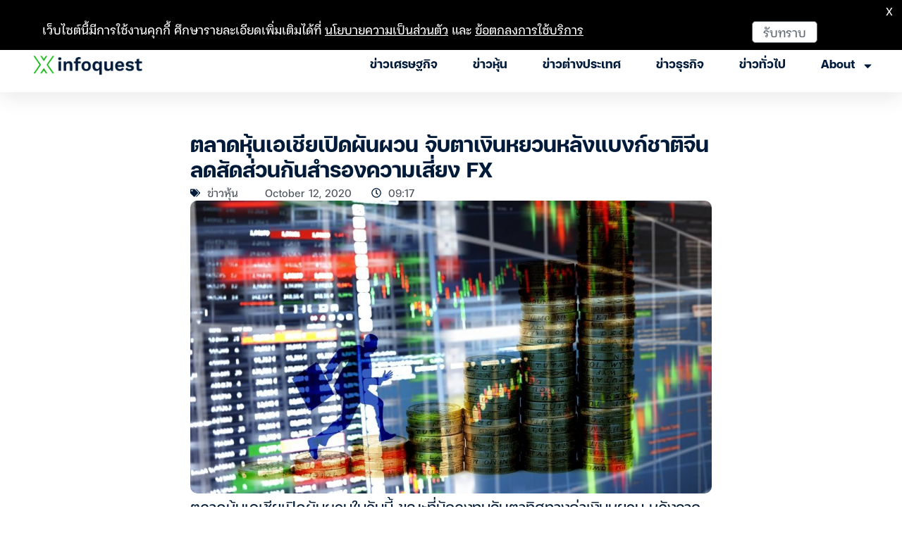

--- FILE ---
content_type: text/html; charset=UTF-8
request_url: https://www.infoquest.co.th/2020/41632
body_size: 31733
content:
<!doctype html>
<html lang="en-US">
<head>
	 <!-- Google Tag Manager -->
    <script>(function(w,d,s,l,i){w[l]=w[l]||[];w[l].push({'gtm.start':
    new Date().getTime(),event:'gtm.js'});var f=d.getElementsByTagName(s)[0],
    j=d.createElement(s),dl=l!='dataLayer'?'&l='+l:'';j.async=true;j.src=
    'https://www.googletagmanager.com/gtm.js?id='+i+dl;f.parentNode.insertBefore(j,f);
    })(window,document,'script','dataLayer','GTM-KL9J8RN');</script>
    <!-- End Google Tag Manager -->
	
	<meta charset="UTF-8">
	<meta name="viewport" content="width=device-width, initial-scale=1">
	<link rel="profile" href="https://gmpg.org/xfn/11">
	<meta name='robots' content='index, follow, max-image-preview:large, max-snippet:-1, max-video-preview:-1' />
	<style>img:is([sizes="auto" i], [sizes^="auto," i]) { contain-intrinsic-size: 3000px 1500px }</style>
	
	<!-- This site is optimized with the Yoast SEO plugin v25.4 - https://yoast.com/wordpress/plugins/seo/ -->
	<title>ตลาดหุ้นเอเชียเปิดผันผวน จับตาเงินหยวนหลังแบงก์ชาติจีนลดสัดส่วนกันสำรองความเสี่ยง FX : อินโฟเควสท์</title>
	<link rel="canonical" href="https://www.infoquest.co.th/2020/41632" />
	<meta property="og:locale" content="en_US" />
	<meta property="og:type" content="article" />
	<meta property="og:title" content="ตลาดหุ้นเอเชียเปิดผันผวน จับตาเงินหยวนหลังแบงก์ชาติจีนลดสัดส่วนกันสำรองความเสี่ยง FX : อินโฟเควสท์" />
	<meta property="og:description" content="ตลาดหุ้นเอเชียเปิดผันผวนในวันนี้ ขณะที่นักลงทุนจับตาทิศทางค่าเงินหยวน หลังจากธนาคารกลางจีน (PBOC) ประกาศลดสัดส่วนการกันสำรองของสถาบันการเงินเมื่อทำธุรกรรมฟอร์เวิร์ดสกุลเงินต่างประเทศ ลงเหลือ 0% ดัชนี HSI ตลาดหุ้นฮ่องกงเปิดวันนี้ที่ 24,217.25 จุด เพิ่มขึ้น 98.12 จุด, +0.41% ดัชนี TAIEX ตลาดหุ้นไต้หวันเปิดวันนี้ที่ 12,959.15 จุด เพิ่มขึ้น 71.96 จุด, +0.56% ดัชนี FTSE STI ตลาดหุ้นสิงคโปร์เปิดวันนี้ที่ 2,537.13 จุด เพิ่มขึ้น 4.17 จุด, +0.16% ดัชนี KOSPI ตลาดหุ้นเกาหลีใต้เปิดวันนี้ที่ 2,404.18 จุด เพิ่มขึ้น 12.22 จุด, +0.51% ดัชนี NIKKEI 225 ตลาดหุ้นญี่ปุ่นเปิดวันนี้ที่ 23,588.74 จุด ลดลง 30.95 จุด, -0.13% นักลงทุนจับตาทิศทางสกุลเงินหยวนของจีนอย่างใกล้ชิด [&hellip;]" />
	<meta property="og:url" content="https://www.infoquest.co.th/2020/41632" />
	<meta property="og:site_name" content="สำนักข่าวอินโฟเควสท์" />
	<meta property="article:publisher" content="https://www.facebook.com/infoquest" />
	<meta property="article:published_time" content="2020-10-12T02:17:31+00:00" />
	<meta property="og:image" content="https://www.infoquest.co.th/dxt-content/uploads/2020/01/Stock02.jpg" />
	<meta property="og:image:width" content="1920" />
	<meta property="og:image:height" content="1078" />
	<meta property="og:image:type" content="image/jpeg" />
	<meta name="author" content="Pattharin Thanyajareon" />
	<meta name="twitter:card" content="summary_large_image" />
	<meta name="twitter:creator" content="@InfoQuestNews" />
	<meta name="twitter:site" content="@InfoQuestNews" />
	<meta name="twitter:label1" content="Written by" />
	<meta name="twitter:data1" content="Pattharin Thanyajareon" />
	<script type="application/ld+json" class="yoast-schema-graph">{"@context":"https://schema.org","@graph":[{"@type":"Article","@id":"https://www.infoquest.co.th/2020/41632#article","isPartOf":{"@id":"https://www.infoquest.co.th/2020/41632"},"author":{"name":"Pattharin Thanyajareon","@id":"https://www.infoquest.co.th/#/schema/person/a4359f4407ff44bfc5f09d1aec48c0b2"},"headline":"ตลาดหุ้นเอเชียเปิดผันผวน จับตาเงินหยวนหลังแบงก์ชาติจีนลดสัดส่วนกันสำรองความเสี่ยง FX","datePublished":"2020-10-12T02:17:31+00:00","mainEntityOfPage":{"@id":"https://www.infoquest.co.th/2020/41632"},"wordCount":14,"publisher":{"@id":"https://www.infoquest.co.th/#organization"},"image":{"@id":"https://www.infoquest.co.th/2020/41632#primaryimage"},"thumbnailUrl":"https://www.infoquest.co.th/dxt-content/uploads/2020/01/Stock02.jpg","keywords":["ธนาคารกลางจีน","PBOC","ตลาดหุ้นเอเชีย","เงินหยวน","HSI","TAIEX","KOSPI","FTSE STI","NIKKEI 225"],"articleSection":["ข่าวหุ้น"],"inLanguage":"en-US"},{"@type":"WebPage","@id":"https://www.infoquest.co.th/2020/41632","url":"https://www.infoquest.co.th/2020/41632","name":"ตลาดหุ้นเอเชียเปิดผันผวน จับตาเงินหยวนหลังแบงก์ชาติจีนลดสัดส่วนกันสำรองความเสี่ยง FX : อินโฟเควสท์","isPartOf":{"@id":"https://www.infoquest.co.th/#website"},"primaryImageOfPage":{"@id":"https://www.infoquest.co.th/2020/41632#primaryimage"},"image":{"@id":"https://www.infoquest.co.th/2020/41632#primaryimage"},"thumbnailUrl":"https://www.infoquest.co.th/dxt-content/uploads/2020/01/Stock02.jpg","datePublished":"2020-10-12T02:17:31+00:00","breadcrumb":{"@id":"https://www.infoquest.co.th/2020/41632#breadcrumb"},"inLanguage":"en-US","potentialAction":[{"@type":"ReadAction","target":["https://www.infoquest.co.th/2020/41632"]}]},{"@type":"ImageObject","inLanguage":"en-US","@id":"https://www.infoquest.co.th/2020/41632#primaryimage","url":"https://www.infoquest.co.th/dxt-content/uploads/2020/01/Stock02.jpg","contentUrl":"https://www.infoquest.co.th/dxt-content/uploads/2020/01/Stock02.jpg","width":1920,"height":1078},{"@type":"BreadcrumbList","@id":"https://www.infoquest.co.th/2020/41632#breadcrumb","itemListElement":[{"@type":"ListItem","position":1,"name":"Home","item":"https://www.infoquest.co.th/"},{"@type":"ListItem","position":2,"name":"ตลาดหุ้นเอเชียเปิดผันผวน จับตาเงินหยวนหลังแบงก์ชาติจีนลดสัดส่วนกันสำรองความเสี่ยง FX"}]},{"@type":"WebSite","@id":"https://www.infoquest.co.th/#website","url":"https://www.infoquest.co.th/","name":"สำนักข่าวอินโฟเควสท์","description":"ติดตามข่าวเศรษฐกิจ หุ้น การเงิน และประเด็นน่าสนใจรอบโลกที่นี่","publisher":{"@id":"https://www.infoquest.co.th/#organization"},"potentialAction":[{"@type":"SearchAction","target":{"@type":"EntryPoint","urlTemplate":"https://www.infoquest.co.th/?s={search_term_string}"},"query-input":{"@type":"PropertyValueSpecification","valueRequired":true,"valueName":"search_term_string"}}],"inLanguage":"en-US"},{"@type":"Organization","@id":"https://www.infoquest.co.th/#organization","name":"InfoQuest Limited","url":"https://www.infoquest.co.th/","logo":{"@type":"ImageObject","inLanguage":"en-US","@id":"https://www.infoquest.co.th/#/schema/logo/image/","url":"https://www.infoquest.co.th/dxt-content/uploads/2019/12/InfoQuest_Official_Logo_R.png","contentUrl":"https://www.infoquest.co.th/dxt-content/uploads/2019/12/InfoQuest_Official_Logo_R.png","width":600,"height":560,"caption":"InfoQuest Limited"},"image":{"@id":"https://www.infoquest.co.th/#/schema/logo/image/"},"sameAs":["https://www.facebook.com/infoquest","https://x.com/InfoQuestNews","https://www.instagram.com/infoquestnews/","https://www.youtube.com/InfoQuestNews"]},{"@type":"Person","@id":"https://www.infoquest.co.th/#/schema/person/a4359f4407ff44bfc5f09d1aec48c0b2","name":"Pattharin Thanyajareon","image":{"@type":"ImageObject","inLanguage":"en-US","@id":"https://www.infoquest.co.th/#/schema/person/image/","url":"https://secure.gravatar.com/avatar/febe6a26a31e22c0c54f0ca217f1b5b8f17ab683a25119f23f9a7ece64738eec?s=96&d=mm&r=g","contentUrl":"https://secure.gravatar.com/avatar/febe6a26a31e22c0c54f0ca217f1b5b8f17ab683a25119f23f9a7ece64738eec?s=96&d=mm&r=g","caption":"Pattharin Thanyajareon"},"url":"https://www.infoquest.co.th/author/pattharin"}]}</script>
	<!-- / Yoast SEO plugin. -->


<link rel="alternate" type="application/rss+xml" title="สำนักข่าวอินโฟเควสท์ &raquo; Feed" href="https://www.infoquest.co.th/feed" />
<link rel="alternate" type="application/rss+xml" title="สำนักข่าวอินโฟเควสท์ &raquo; Comments Feed" href="https://www.infoquest.co.th/comments/feed" />
<link rel="alternate" type="application/rss+xml" title="สำนักข่าวอินโฟเควสท์ &raquo; ตลาดหุ้นเอเชียเปิดผันผวน จับตาเงินหยวนหลังแบงก์ชาติจีนลดสัดส่วนกันสำรองความเสี่ยง FX Comments Feed" href="https://www.infoquest.co.th/2020/41632/feed" />
<script>
window._wpemojiSettings = {"baseUrl":"https:\/\/s.w.org\/images\/core\/emoji\/15.1.0\/72x72\/","ext":".png","svgUrl":"https:\/\/s.w.org\/images\/core\/emoji\/15.1.0\/svg\/","svgExt":".svg","source":{"concatemoji":"https:\/\/www.infoquest.co.th\/wp-includes\/js\/wp-emoji-release.min.js?ver=6.8.1"}};
/*! This file is auto-generated */
!function(i,n){var o,s,e;function c(e){try{var t={supportTests:e,timestamp:(new Date).valueOf()};sessionStorage.setItem(o,JSON.stringify(t))}catch(e){}}function p(e,t,n){e.clearRect(0,0,e.canvas.width,e.canvas.height),e.fillText(t,0,0);var t=new Uint32Array(e.getImageData(0,0,e.canvas.width,e.canvas.height).data),r=(e.clearRect(0,0,e.canvas.width,e.canvas.height),e.fillText(n,0,0),new Uint32Array(e.getImageData(0,0,e.canvas.width,e.canvas.height).data));return t.every(function(e,t){return e===r[t]})}function u(e,t,n){switch(t){case"flag":return n(e,"\ud83c\udff3\ufe0f\u200d\u26a7\ufe0f","\ud83c\udff3\ufe0f\u200b\u26a7\ufe0f")?!1:!n(e,"\ud83c\uddfa\ud83c\uddf3","\ud83c\uddfa\u200b\ud83c\uddf3")&&!n(e,"\ud83c\udff4\udb40\udc67\udb40\udc62\udb40\udc65\udb40\udc6e\udb40\udc67\udb40\udc7f","\ud83c\udff4\u200b\udb40\udc67\u200b\udb40\udc62\u200b\udb40\udc65\u200b\udb40\udc6e\u200b\udb40\udc67\u200b\udb40\udc7f");case"emoji":return!n(e,"\ud83d\udc26\u200d\ud83d\udd25","\ud83d\udc26\u200b\ud83d\udd25")}return!1}function f(e,t,n){var r="undefined"!=typeof WorkerGlobalScope&&self instanceof WorkerGlobalScope?new OffscreenCanvas(300,150):i.createElement("canvas"),a=r.getContext("2d",{willReadFrequently:!0}),o=(a.textBaseline="top",a.font="600 32px Arial",{});return e.forEach(function(e){o[e]=t(a,e,n)}),o}function t(e){var t=i.createElement("script");t.src=e,t.defer=!0,i.head.appendChild(t)}"undefined"!=typeof Promise&&(o="wpEmojiSettingsSupports",s=["flag","emoji"],n.supports={everything:!0,everythingExceptFlag:!0},e=new Promise(function(e){i.addEventListener("DOMContentLoaded",e,{once:!0})}),new Promise(function(t){var n=function(){try{var e=JSON.parse(sessionStorage.getItem(o));if("object"==typeof e&&"number"==typeof e.timestamp&&(new Date).valueOf()<e.timestamp+604800&&"object"==typeof e.supportTests)return e.supportTests}catch(e){}return null}();if(!n){if("undefined"!=typeof Worker&&"undefined"!=typeof OffscreenCanvas&&"undefined"!=typeof URL&&URL.createObjectURL&&"undefined"!=typeof Blob)try{var e="postMessage("+f.toString()+"("+[JSON.stringify(s),u.toString(),p.toString()].join(",")+"));",r=new Blob([e],{type:"text/javascript"}),a=new Worker(URL.createObjectURL(r),{name:"wpTestEmojiSupports"});return void(a.onmessage=function(e){c(n=e.data),a.terminate(),t(n)})}catch(e){}c(n=f(s,u,p))}t(n)}).then(function(e){for(var t in e)n.supports[t]=e[t],n.supports.everything=n.supports.everything&&n.supports[t],"flag"!==t&&(n.supports.everythingExceptFlag=n.supports.everythingExceptFlag&&n.supports[t]);n.supports.everythingExceptFlag=n.supports.everythingExceptFlag&&!n.supports.flag,n.DOMReady=!1,n.readyCallback=function(){n.DOMReady=!0}}).then(function(){return e}).then(function(){var e;n.supports.everything||(n.readyCallback(),(e=n.source||{}).concatemoji?t(e.concatemoji):e.wpemoji&&e.twemoji&&(t(e.twemoji),t(e.wpemoji)))}))}((window,document),window._wpemojiSettings);
</script>
<style id='wp-emoji-styles-inline-css'>

	img.wp-smiley, img.emoji {
		display: inline !important;
		border: none !important;
		box-shadow: none !important;
		height: 1em !important;
		width: 1em !important;
		margin: 0 0.07em !important;
		vertical-align: -0.1em !important;
		background: none !important;
		padding: 0 !important;
	}
</style>
<link rel='stylesheet' id='wp-block-library-css' href='https://www.infoquest.co.th/wp-includes/css/dist/block-library/style.min.css?ver=6.8.1' media='all' />
<style id='global-styles-inline-css'>
:root{--wp--preset--aspect-ratio--square: 1;--wp--preset--aspect-ratio--4-3: 4/3;--wp--preset--aspect-ratio--3-4: 3/4;--wp--preset--aspect-ratio--3-2: 3/2;--wp--preset--aspect-ratio--2-3: 2/3;--wp--preset--aspect-ratio--16-9: 16/9;--wp--preset--aspect-ratio--9-16: 9/16;--wp--preset--color--black: #000000;--wp--preset--color--cyan-bluish-gray: #abb8c3;--wp--preset--color--white: #ffffff;--wp--preset--color--pale-pink: #f78da7;--wp--preset--color--vivid-red: #cf2e2e;--wp--preset--color--luminous-vivid-orange: #ff6900;--wp--preset--color--luminous-vivid-amber: #fcb900;--wp--preset--color--light-green-cyan: #7bdcb5;--wp--preset--color--vivid-green-cyan: #00d084;--wp--preset--color--pale-cyan-blue: #8ed1fc;--wp--preset--color--vivid-cyan-blue: #0693e3;--wp--preset--color--vivid-purple: #9b51e0;--wp--preset--gradient--vivid-cyan-blue-to-vivid-purple: linear-gradient(135deg,rgba(6,147,227,1) 0%,rgb(155,81,224) 100%);--wp--preset--gradient--light-green-cyan-to-vivid-green-cyan: linear-gradient(135deg,rgb(122,220,180) 0%,rgb(0,208,130) 100%);--wp--preset--gradient--luminous-vivid-amber-to-luminous-vivid-orange: linear-gradient(135deg,rgba(252,185,0,1) 0%,rgba(255,105,0,1) 100%);--wp--preset--gradient--luminous-vivid-orange-to-vivid-red: linear-gradient(135deg,rgba(255,105,0,1) 0%,rgb(207,46,46) 100%);--wp--preset--gradient--very-light-gray-to-cyan-bluish-gray: linear-gradient(135deg,rgb(238,238,238) 0%,rgb(169,184,195) 100%);--wp--preset--gradient--cool-to-warm-spectrum: linear-gradient(135deg,rgb(74,234,220) 0%,rgb(151,120,209) 20%,rgb(207,42,186) 40%,rgb(238,44,130) 60%,rgb(251,105,98) 80%,rgb(254,248,76) 100%);--wp--preset--gradient--blush-light-purple: linear-gradient(135deg,rgb(255,206,236) 0%,rgb(152,150,240) 100%);--wp--preset--gradient--blush-bordeaux: linear-gradient(135deg,rgb(254,205,165) 0%,rgb(254,45,45) 50%,rgb(107,0,62) 100%);--wp--preset--gradient--luminous-dusk: linear-gradient(135deg,rgb(255,203,112) 0%,rgb(199,81,192) 50%,rgb(65,88,208) 100%);--wp--preset--gradient--pale-ocean: linear-gradient(135deg,rgb(255,245,203) 0%,rgb(182,227,212) 50%,rgb(51,167,181) 100%);--wp--preset--gradient--electric-grass: linear-gradient(135deg,rgb(202,248,128) 0%,rgb(113,206,126) 100%);--wp--preset--gradient--midnight: linear-gradient(135deg,rgb(2,3,129) 0%,rgb(40,116,252) 100%);--wp--preset--font-size--small: 13px;--wp--preset--font-size--medium: 20px;--wp--preset--font-size--large: 36px;--wp--preset--font-size--x-large: 42px;--wp--preset--spacing--20: 0.44rem;--wp--preset--spacing--30: 0.67rem;--wp--preset--spacing--40: 1rem;--wp--preset--spacing--50: 1.5rem;--wp--preset--spacing--60: 2.25rem;--wp--preset--spacing--70: 3.38rem;--wp--preset--spacing--80: 5.06rem;--wp--preset--shadow--natural: 6px 6px 9px rgba(0, 0, 0, 0.2);--wp--preset--shadow--deep: 12px 12px 50px rgba(0, 0, 0, 0.4);--wp--preset--shadow--sharp: 6px 6px 0px rgba(0, 0, 0, 0.2);--wp--preset--shadow--outlined: 6px 6px 0px -3px rgba(255, 255, 255, 1), 6px 6px rgba(0, 0, 0, 1);--wp--preset--shadow--crisp: 6px 6px 0px rgba(0, 0, 0, 1);}:root { --wp--style--global--content-size: 800px;--wp--style--global--wide-size: 1200px; }:where(body) { margin: 0; }.wp-site-blocks > .alignleft { float: left; margin-right: 2em; }.wp-site-blocks > .alignright { float: right; margin-left: 2em; }.wp-site-blocks > .aligncenter { justify-content: center; margin-left: auto; margin-right: auto; }:where(.wp-site-blocks) > * { margin-block-start: 24px; margin-block-end: 0; }:where(.wp-site-blocks) > :first-child { margin-block-start: 0; }:where(.wp-site-blocks) > :last-child { margin-block-end: 0; }:root { --wp--style--block-gap: 24px; }:root :where(.is-layout-flow) > :first-child{margin-block-start: 0;}:root :where(.is-layout-flow) > :last-child{margin-block-end: 0;}:root :where(.is-layout-flow) > *{margin-block-start: 24px;margin-block-end: 0;}:root :where(.is-layout-constrained) > :first-child{margin-block-start: 0;}:root :where(.is-layout-constrained) > :last-child{margin-block-end: 0;}:root :where(.is-layout-constrained) > *{margin-block-start: 24px;margin-block-end: 0;}:root :where(.is-layout-flex){gap: 24px;}:root :where(.is-layout-grid){gap: 24px;}.is-layout-flow > .alignleft{float: left;margin-inline-start: 0;margin-inline-end: 2em;}.is-layout-flow > .alignright{float: right;margin-inline-start: 2em;margin-inline-end: 0;}.is-layout-flow > .aligncenter{margin-left: auto !important;margin-right: auto !important;}.is-layout-constrained > .alignleft{float: left;margin-inline-start: 0;margin-inline-end: 2em;}.is-layout-constrained > .alignright{float: right;margin-inline-start: 2em;margin-inline-end: 0;}.is-layout-constrained > .aligncenter{margin-left: auto !important;margin-right: auto !important;}.is-layout-constrained > :where(:not(.alignleft):not(.alignright):not(.alignfull)){max-width: var(--wp--style--global--content-size);margin-left: auto !important;margin-right: auto !important;}.is-layout-constrained > .alignwide{max-width: var(--wp--style--global--wide-size);}body .is-layout-flex{display: flex;}.is-layout-flex{flex-wrap: wrap;align-items: center;}.is-layout-flex > :is(*, div){margin: 0;}body .is-layout-grid{display: grid;}.is-layout-grid > :is(*, div){margin: 0;}body{padding-top: 0px;padding-right: 0px;padding-bottom: 0px;padding-left: 0px;}a:where(:not(.wp-element-button)){text-decoration: underline;}:root :where(.wp-element-button, .wp-block-button__link){background-color: #32373c;border-width: 0;color: #fff;font-family: inherit;font-size: inherit;line-height: inherit;padding: calc(0.667em + 2px) calc(1.333em + 2px);text-decoration: none;}.has-black-color{color: var(--wp--preset--color--black) !important;}.has-cyan-bluish-gray-color{color: var(--wp--preset--color--cyan-bluish-gray) !important;}.has-white-color{color: var(--wp--preset--color--white) !important;}.has-pale-pink-color{color: var(--wp--preset--color--pale-pink) !important;}.has-vivid-red-color{color: var(--wp--preset--color--vivid-red) !important;}.has-luminous-vivid-orange-color{color: var(--wp--preset--color--luminous-vivid-orange) !important;}.has-luminous-vivid-amber-color{color: var(--wp--preset--color--luminous-vivid-amber) !important;}.has-light-green-cyan-color{color: var(--wp--preset--color--light-green-cyan) !important;}.has-vivid-green-cyan-color{color: var(--wp--preset--color--vivid-green-cyan) !important;}.has-pale-cyan-blue-color{color: var(--wp--preset--color--pale-cyan-blue) !important;}.has-vivid-cyan-blue-color{color: var(--wp--preset--color--vivid-cyan-blue) !important;}.has-vivid-purple-color{color: var(--wp--preset--color--vivid-purple) !important;}.has-black-background-color{background-color: var(--wp--preset--color--black) !important;}.has-cyan-bluish-gray-background-color{background-color: var(--wp--preset--color--cyan-bluish-gray) !important;}.has-white-background-color{background-color: var(--wp--preset--color--white) !important;}.has-pale-pink-background-color{background-color: var(--wp--preset--color--pale-pink) !important;}.has-vivid-red-background-color{background-color: var(--wp--preset--color--vivid-red) !important;}.has-luminous-vivid-orange-background-color{background-color: var(--wp--preset--color--luminous-vivid-orange) !important;}.has-luminous-vivid-amber-background-color{background-color: var(--wp--preset--color--luminous-vivid-amber) !important;}.has-light-green-cyan-background-color{background-color: var(--wp--preset--color--light-green-cyan) !important;}.has-vivid-green-cyan-background-color{background-color: var(--wp--preset--color--vivid-green-cyan) !important;}.has-pale-cyan-blue-background-color{background-color: var(--wp--preset--color--pale-cyan-blue) !important;}.has-vivid-cyan-blue-background-color{background-color: var(--wp--preset--color--vivid-cyan-blue) !important;}.has-vivid-purple-background-color{background-color: var(--wp--preset--color--vivid-purple) !important;}.has-black-border-color{border-color: var(--wp--preset--color--black) !important;}.has-cyan-bluish-gray-border-color{border-color: var(--wp--preset--color--cyan-bluish-gray) !important;}.has-white-border-color{border-color: var(--wp--preset--color--white) !important;}.has-pale-pink-border-color{border-color: var(--wp--preset--color--pale-pink) !important;}.has-vivid-red-border-color{border-color: var(--wp--preset--color--vivid-red) !important;}.has-luminous-vivid-orange-border-color{border-color: var(--wp--preset--color--luminous-vivid-orange) !important;}.has-luminous-vivid-amber-border-color{border-color: var(--wp--preset--color--luminous-vivid-amber) !important;}.has-light-green-cyan-border-color{border-color: var(--wp--preset--color--light-green-cyan) !important;}.has-vivid-green-cyan-border-color{border-color: var(--wp--preset--color--vivid-green-cyan) !important;}.has-pale-cyan-blue-border-color{border-color: var(--wp--preset--color--pale-cyan-blue) !important;}.has-vivid-cyan-blue-border-color{border-color: var(--wp--preset--color--vivid-cyan-blue) !important;}.has-vivid-purple-border-color{border-color: var(--wp--preset--color--vivid-purple) !important;}.has-vivid-cyan-blue-to-vivid-purple-gradient-background{background: var(--wp--preset--gradient--vivid-cyan-blue-to-vivid-purple) !important;}.has-light-green-cyan-to-vivid-green-cyan-gradient-background{background: var(--wp--preset--gradient--light-green-cyan-to-vivid-green-cyan) !important;}.has-luminous-vivid-amber-to-luminous-vivid-orange-gradient-background{background: var(--wp--preset--gradient--luminous-vivid-amber-to-luminous-vivid-orange) !important;}.has-luminous-vivid-orange-to-vivid-red-gradient-background{background: var(--wp--preset--gradient--luminous-vivid-orange-to-vivid-red) !important;}.has-very-light-gray-to-cyan-bluish-gray-gradient-background{background: var(--wp--preset--gradient--very-light-gray-to-cyan-bluish-gray) !important;}.has-cool-to-warm-spectrum-gradient-background{background: var(--wp--preset--gradient--cool-to-warm-spectrum) !important;}.has-blush-light-purple-gradient-background{background: var(--wp--preset--gradient--blush-light-purple) !important;}.has-blush-bordeaux-gradient-background{background: var(--wp--preset--gradient--blush-bordeaux) !important;}.has-luminous-dusk-gradient-background{background: var(--wp--preset--gradient--luminous-dusk) !important;}.has-pale-ocean-gradient-background{background: var(--wp--preset--gradient--pale-ocean) !important;}.has-electric-grass-gradient-background{background: var(--wp--preset--gradient--electric-grass) !important;}.has-midnight-gradient-background{background: var(--wp--preset--gradient--midnight) !important;}.has-small-font-size{font-size: var(--wp--preset--font-size--small) !important;}.has-medium-font-size{font-size: var(--wp--preset--font-size--medium) !important;}.has-large-font-size{font-size: var(--wp--preset--font-size--large) !important;}.has-x-large-font-size{font-size: var(--wp--preset--font-size--x-large) !important;}
:root :where(.wp-block-pullquote){font-size: 1.5em;line-height: 1.6;}
</style>
<link rel='stylesheet' id='hello-elementor-css' href='https://www.infoquest.co.th/dxt-content/themes/hello-elementor/assets/css/reset.css?ver=3.4.4' media='all' />
<link rel='stylesheet' id='hello-elementor-theme-style-css' href='https://www.infoquest.co.th/dxt-content/themes/hello-elementor/assets/css/theme.css?ver=3.4.4' media='all' />
<link rel='stylesheet' id='hello-elementor-header-footer-css' href='https://www.infoquest.co.th/dxt-content/themes/hello-elementor/assets/css/header-footer.css?ver=3.4.4' media='all' />
<link rel='stylesheet' id='elementor-frontend-css' href='https://www.infoquest.co.th/dxt-content/plugins/elementor/assets/css/frontend.min.css?ver=3.30.0' media='all' />
<link rel='stylesheet' id='elementor-post-504464-css' href='https://www.infoquest.co.th/dxt-content/uploads/elementor/css/post-504464.css?ver=1753173714' media='all' />
<link rel='stylesheet' id='widget-icon-list-css' href='https://www.infoquest.co.th/dxt-content/plugins/elementor/assets/css/widget-icon-list.min.css?ver=3.30.0' media='all' />
<link rel='stylesheet' id='widget-search-form-css' href='https://www.infoquest.co.th/dxt-content/plugins/elementor-pro/assets/css/widget-search-form.min.css?ver=3.30.0' media='all' />
<link rel='stylesheet' id='widget-image-css' href='https://www.infoquest.co.th/dxt-content/plugins/elementor/assets/css/widget-image.min.css?ver=3.30.0' media='all' />
<link rel='stylesheet' id='widget-nav-menu-css' href='https://www.infoquest.co.th/dxt-content/plugins/elementor-pro/assets/css/widget-nav-menu.min.css?ver=3.30.0' media='all' />
<link rel='stylesheet' id='e-sticky-css' href='https://www.infoquest.co.th/dxt-content/plugins/elementor-pro/assets/css/modules/sticky.min.css?ver=3.30.0' media='all' />
<link rel='stylesheet' id='widget-image-box-css' href='https://www.infoquest.co.th/dxt-content/plugins/elementor/assets/css/widget-image-box.min.css?ver=3.30.0' media='all' />
<link rel='stylesheet' id='widget-heading-css' href='https://www.infoquest.co.th/dxt-content/plugins/elementor/assets/css/widget-heading.min.css?ver=3.30.0' media='all' />
<link rel='stylesheet' id='widget-social-icons-css' href='https://www.infoquest.co.th/dxt-content/plugins/elementor/assets/css/widget-social-icons.min.css?ver=3.30.0' media='all' />
<link rel='stylesheet' id='e-apple-webkit-css' href='https://www.infoquest.co.th/dxt-content/plugins/elementor/assets/css/conditionals/apple-webkit.min.css?ver=3.30.0' media='all' />
<link rel='stylesheet' id='widget-divider-css' href='https://www.infoquest.co.th/dxt-content/plugins/elementor/assets/css/widget-divider.min.css?ver=3.30.0' media='all' />
<link rel='stylesheet' id='widget-post-info-css' href='https://www.infoquest.co.th/dxt-content/plugins/elementor-pro/assets/css/widget-post-info.min.css?ver=3.30.0' media='all' />
<link rel='stylesheet' id='widget-share-buttons-css' href='https://www.infoquest.co.th/dxt-content/plugins/elementor-pro/assets/css/widget-share-buttons.min.css?ver=3.30.0' media='all' />
<link rel='stylesheet' id='widget-posts-css' href='https://www.infoquest.co.th/dxt-content/plugins/elementor-pro/assets/css/widget-posts.min.css?ver=3.30.0' media='all' />
<link rel='stylesheet' id='elementor-post-507043-css' href='https://www.infoquest.co.th/dxt-content/uploads/elementor/css/post-507043.css?ver=1753173715' media='all' />
<link rel='stylesheet' id='elementor-post-504439-css' href='https://www.infoquest.co.th/dxt-content/uploads/elementor/css/post-504439.css?ver=1753173715' media='all' />
<link rel='stylesheet' id='elementor-post-504444-css' href='https://www.infoquest.co.th/dxt-content/uploads/elementor/css/post-504444.css?ver=1754450862' media='all' />
<link rel='stylesheet' id='elementor-gf-local-roboto-css' href='https://www.infoquest.co.th/dxt-content/uploads/elementor/google-fonts/css/roboto.css?ver=1749990306' media='all' />
<link rel='stylesheet' id='elementor-gf-local-robotoslab-css' href='https://www.infoquest.co.th/dxt-content/uploads/elementor/google-fonts/css/robotoslab.css?ver=1749990331' media='all' />
<script type="text/javascript">
            window._nslDOMReady = function (callback) {
                if ( document.readyState === "complete" || document.readyState === "interactive" ) {
                    callback();
                } else {
                    document.addEventListener( "DOMContentLoaded", callback );
                }
            };
            </script><script src="https://www.infoquest.co.th/wp-includes/js/jquery/jquery.min.js?ver=3.7.1" id="jquery-core-js"></script>
<script src="https://www.infoquest.co.th/wp-includes/js/jquery/jquery-migrate.min.js?ver=3.4.1" id="jquery-migrate-js"></script>
<link rel="https://api.w.org/" href="https://www.infoquest.co.th/wp-json/" /><link rel="alternate" title="JSON" type="application/json" href="https://www.infoquest.co.th/wp-json/wp/v2/posts/41632" /><link rel="EditURI" type="application/rsd+xml" title="RSD" href="https://www.infoquest.co.th/xmlrpc.php?rsd" />
<meta name="generator" content="WordPress 6.8.1" />
<link rel='shortlink' href='https://www.infoquest.co.th/?p=41632' />
<link rel="alternate" title="oEmbed (JSON)" type="application/json+oembed" href="https://www.infoquest.co.th/wp-json/oembed/1.0/embed?url=https%3A%2F%2Fwww.infoquest.co.th%2F2020%2F41632" />
<link rel="alternate" title="oEmbed (XML)" type="text/xml+oembed" href="https://www.infoquest.co.th/wp-json/oembed/1.0/embed?url=https%3A%2F%2Fwww.infoquest.co.th%2F2020%2F41632&#038;format=xml" />
<link rel="apple-touch-icon" sizes="180x180" href="/apple-touch-icon.png">
<link rel="apple-touch-icon" sizes="120x120" href="/apple-touch-icon-120x120.png">
<link rel="apple-touch-icon" sizes="152x152" href="/apple-touch-icon-152x152.png">
<link rel="apple-touch-icon-precomposed" sizes="57x57" href="/apple-touch-icon-precomposed.png">
<link rel="apple-touch-icon-precomposed" sizes="120x120" href="/apple-touch-icon-120x120-precomposed.png">
<link rel="apple-touch-icon-precomposed" sizes="152x152" href="/apple-touch-icon-152x152-precomposed.png">
<link rel="icon" type="image/png" sizes="32x32" href="/favicon-32x32.png">
<link rel="icon" type="image/png" sizes="16x16" href="/favicon-16x16.png">
<link rel="manifest" href="/site.webmanifest" crossorigin="use-credentials">
<link rel="mask-icon" href="/safari-pinned-tab.svg" color="#5bbad5">
<meta name="msapplication-config" content="IEconfig.xml"/>
<meta name="theme-color" content="#ffffff"><meta name="generator" content="Elementor 3.30.0; features: e_font_icon_svg, additional_custom_breakpoints; settings: css_print_method-external, google_font-enabled, font_display-auto">
<style>
/* Desktop */
.elementor-post__title{
	display: -webkit-box;
	overflow: hidden;
	-webkit-box-orient: vertical;
	-webkit-line-clamp: 3;
}
	
.elementor-widget p {
		padding-bottom: 1rem;
}

/* Tablet */
@media (max-width: 1024px) {
		.elementor-widget p {
			padding-bottom: .9rem;
		}
}

/* Mobile */
@media (max-width: 767px) {
		.elementor-widget p {
			padding-bottom: .9rem;
		}
}
</style>
			<style>
				.e-con.e-parent:nth-of-type(n+4):not(.e-lazyloaded):not(.e-no-lazyload),
				.e-con.e-parent:nth-of-type(n+4):not(.e-lazyloaded):not(.e-no-lazyload) * {
					background-image: none !important;
				}
				@media screen and (max-height: 1024px) {
					.e-con.e-parent:nth-of-type(n+3):not(.e-lazyloaded):not(.e-no-lazyload),
					.e-con.e-parent:nth-of-type(n+3):not(.e-lazyloaded):not(.e-no-lazyload) * {
						background-image: none !important;
					}
				}
				@media screen and (max-height: 640px) {
					.e-con.e-parent:nth-of-type(n+2):not(.e-lazyloaded):not(.e-no-lazyload),
					.e-con.e-parent:nth-of-type(n+2):not(.e-lazyloaded):not(.e-no-lazyload) * {
						background-image: none !important;
					}
				}
			</style>
			<style type="text/css">div.nsl-container[data-align="left"] {
    text-align: left;
}

div.nsl-container[data-align="center"] {
    text-align: center;
}

div.nsl-container[data-align="right"] {
    text-align: right;
}


div.nsl-container div.nsl-container-buttons a[data-plugin="nsl"] {
    text-decoration: none;
    box-shadow: none;
    border: 0;
}

div.nsl-container .nsl-container-buttons {
    display: flex;
    padding: 5px 0;
}

div.nsl-container.nsl-container-block .nsl-container-buttons {
    display: inline-grid;
    grid-template-columns: minmax(145px, auto);
}

div.nsl-container-block-fullwidth .nsl-container-buttons {
    flex-flow: column;
    align-items: center;
}

div.nsl-container-block-fullwidth .nsl-container-buttons a,
div.nsl-container-block .nsl-container-buttons a {
    flex: 1 1 auto;
    display: block;
    margin: 5px 0;
    width: 100%;
}

div.nsl-container-inline {
    margin: -5px;
    text-align: left;
}

div.nsl-container-inline .nsl-container-buttons {
    justify-content: center;
    flex-wrap: wrap;
}

div.nsl-container-inline .nsl-container-buttons a {
    margin: 5px;
    display: inline-block;
}

div.nsl-container-grid .nsl-container-buttons {
    flex-flow: row;
    align-items: center;
    flex-wrap: wrap;
}

div.nsl-container-grid .nsl-container-buttons a {
    flex: 1 1 auto;
    display: block;
    margin: 5px;
    max-width: 280px;
    width: 100%;
}

@media only screen and (min-width: 650px) {
    div.nsl-container-grid .nsl-container-buttons a {
        width: auto;
    }
}

div.nsl-container .nsl-button {
    cursor: pointer;
    vertical-align: top;
    border-radius: 4px;
}

div.nsl-container .nsl-button-default {
    color: #fff;
    display: flex;
}

div.nsl-container .nsl-button-icon {
    display: inline-block;
}

div.nsl-container .nsl-button-svg-container {
    flex: 0 0 auto;
    padding: 8px;
    display: flex;
    align-items: center;
}

div.nsl-container svg {
    height: 24px;
    width: 24px;
    vertical-align: top;
}

div.nsl-container .nsl-button-default div.nsl-button-label-container {
    margin: 0 24px 0 12px;
    padding: 10px 0;
    font-family: Helvetica, Arial, sans-serif;
    font-size: 16px;
    line-height: 20px;
    letter-spacing: .25px;
    overflow: hidden;
    text-align: center;
    text-overflow: clip;
    white-space: nowrap;
    flex: 1 1 auto;
    -webkit-font-smoothing: antialiased;
    -moz-osx-font-smoothing: grayscale;
    text-transform: none;
    display: inline-block;
}

div.nsl-container .nsl-button-google[data-skin="dark"] .nsl-button-svg-container {
    margin: 1px;
    padding: 7px;
    border-radius: 3px;
    background: #fff;
}

div.nsl-container .nsl-button-google[data-skin="light"] {
    border-radius: 1px;
    box-shadow: 0 1px 5px 0 rgba(0, 0, 0, .25);
    color: RGBA(0, 0, 0, 0.54);
}

div.nsl-container .nsl-button-apple .nsl-button-svg-container {
    padding: 0 6px;
}

div.nsl-container .nsl-button-apple .nsl-button-svg-container svg {
    height: 40px;
    width: auto;
}

div.nsl-container .nsl-button-apple[data-skin="light"] {
    color: #000;
    box-shadow: 0 0 0 1px #000;
}

div.nsl-container .nsl-button-facebook[data-skin="white"] {
    color: #000;
    box-shadow: inset 0 0 0 1px #000;
}

div.nsl-container .nsl-button-facebook[data-skin="light"] {
    color: #1877F2;
    box-shadow: inset 0 0 0 1px #1877F2;
}

div.nsl-container .nsl-button-spotify[data-skin="white"] {
    color: #191414;
    box-shadow: inset 0 0 0 1px #191414;
}

div.nsl-container .nsl-button-apple div.nsl-button-label-container {
    font-size: 17px;
    font-family: -apple-system, BlinkMacSystemFont, "Segoe UI", Roboto, Helvetica, Arial, sans-serif, "Apple Color Emoji", "Segoe UI Emoji", "Segoe UI Symbol";
}

div.nsl-container .nsl-button-slack div.nsl-button-label-container {
    font-size: 17px;
    font-family: -apple-system, BlinkMacSystemFont, "Segoe UI", Roboto, Helvetica, Arial, sans-serif, "Apple Color Emoji", "Segoe UI Emoji", "Segoe UI Symbol";
}

div.nsl-container .nsl-button-slack[data-skin="light"] {
    color: #000000;
    box-shadow: inset 0 0 0 1px #DDDDDD;
}

div.nsl-container .nsl-button-tiktok[data-skin="light"] {
    color: #161823;
    box-shadow: 0 0 0 1px rgba(22, 24, 35, 0.12);
}


div.nsl-container .nsl-button-kakao {
    color: rgba(0, 0, 0, 0.85);
}

.nsl-clear {
    clear: both;
}

.nsl-container {
    clear: both;
}

.nsl-disabled-provider .nsl-button {
    filter: grayscale(1);
    opacity: 0.8;
}

/*Button align start*/

div.nsl-container-inline[data-align="left"] .nsl-container-buttons {
    justify-content: flex-start;
}

div.nsl-container-inline[data-align="center"] .nsl-container-buttons {
    justify-content: center;
}

div.nsl-container-inline[data-align="right"] .nsl-container-buttons {
    justify-content: flex-end;
}


div.nsl-container-grid[data-align="left"] .nsl-container-buttons {
    justify-content: flex-start;
}

div.nsl-container-grid[data-align="center"] .nsl-container-buttons {
    justify-content: center;
}

div.nsl-container-grid[data-align="right"] .nsl-container-buttons {
    justify-content: flex-end;
}

div.nsl-container-grid[data-align="space-around"] .nsl-container-buttons {
    justify-content: space-around;
}

div.nsl-container-grid[data-align="space-between"] .nsl-container-buttons {
    justify-content: space-between;
}

/* Button align end*/

/* Redirect */

#nsl-redirect-overlay {
    display: flex;
    flex-direction: column;
    justify-content: center;
    align-items: center;
    position: fixed;
    z-index: 1000000;
    left: 0;
    top: 0;
    width: 100%;
    height: 100%;
    backdrop-filter: blur(1px);
    background-color: RGBA(0, 0, 0, .32);;
}

#nsl-redirect-overlay-container {
    display: flex;
    flex-direction: column;
    justify-content: center;
    align-items: center;
    background-color: white;
    padding: 30px;
    border-radius: 10px;
}

#nsl-redirect-overlay-spinner {
    content: '';
    display: block;
    margin: 20px;
    border: 9px solid RGBA(0, 0, 0, .6);
    border-top: 9px solid #fff;
    border-radius: 50%;
    box-shadow: inset 0 0 0 1px RGBA(0, 0, 0, .6), 0 0 0 1px RGBA(0, 0, 0, .6);
    width: 40px;
    height: 40px;
    animation: nsl-loader-spin 2s linear infinite;
}

@keyframes nsl-loader-spin {
    0% {
        transform: rotate(0deg)
    }
    to {
        transform: rotate(360deg)
    }
}

#nsl-redirect-overlay-title {
    font-family: -apple-system, BlinkMacSystemFont, "Segoe UI", Roboto, Oxygen-Sans, Ubuntu, Cantarell, "Helvetica Neue", sans-serif;
    font-size: 18px;
    font-weight: bold;
    color: #3C434A;
}

#nsl-redirect-overlay-text {
    font-family: -apple-system, BlinkMacSystemFont, "Segoe UI", Roboto, Oxygen-Sans, Ubuntu, Cantarell, "Helvetica Neue", sans-serif;
    text-align: center;
    font-size: 14px;
    color: #3C434A;
}

/* Redirect END*/</style><style type="text/css">/* Notice fallback */
#nsl-notices-fallback {
    position: fixed;
    right: 10px;
    top: 10px;
    z-index: 10000;
}

.admin-bar #nsl-notices-fallback {
    top: 42px;
}

#nsl-notices-fallback > div {
    position: relative;
    background: #fff;
    border-left: 4px solid #fff;
    box-shadow: 0 1px 1px 0 rgba(0, 0, 0, .1);
    margin: 5px 15px 2px;
    padding: 1px 20px;
}

#nsl-notices-fallback > div.error {
    display: block;
    border-left-color: #dc3232;
}

#nsl-notices-fallback > div.updated {
    display: block;
    border-left-color: #46b450;
}

#nsl-notices-fallback p {
    margin: .5em 0;
    padding: 2px;
}

#nsl-notices-fallback > div:after {
    position: absolute;
    right: 5px;
    top: 5px;
    content: '\00d7';
    display: block;
    height: 16px;
    width: 16px;
    line-height: 16px;
    text-align: center;
    font-size: 20px;
    cursor: pointer;
}</style>		<style id="wp-custom-css">
			a {
  color: #001B39; /* สีลิงก์ปกติ */
  text-decoration: none;
}

a:hover {
  color: #00B400 !important; /* สีลิงก์ตอน hover */
  -- text-decoration: underline; /* ถ้าอยากให้มีขีดเส้น */
}

/*entry-title*/
/*.entry-title {*/
.page-header .entry-title{
    display: none !important;
}

/* ซ่อนไม่ให้แสดง tags บน child pages ของ ipo-fund */
.parent-pageid-123727 .post-tags {
    display: none !important;
}



/*IPO-FUND Style*/
main#content.site-main {
	max-width: 990px;
	margin-right: auto;
	margin-left: auto;
	margin-bottom: 30px;
}
.ipo-fund-index thead tr th {
	background-color: #002F6D;
	color: #FFFFFF;
	font-family: "Bai Jamjuree", Sans-serif;
	font-size: 16px;
	font-weight: 500;
	line-height: 1.8em;
}

.ipo-fund-name table {
	border: 0px;
}

.ipo-fund-name table tr {
	border: solid #8F8F8F;
	border-width: 0px 0px 0.5px 0px;
}

.ipo-fund-name table td {
	padding: 10px;
}

.ipo-fund-name table td.row-title {
	color: #54595F;
	font-weight: 600;
	width: 25%;
}

.ipo-fund-name table td .vlign-top {
	vertical-align: top;
}

@media (max-width: 600px) {
	.ipo-fund-index td {
		font-size:14px;
	}

	.ipo-fund-index td:nth-child(1) {
		min-width: 140px;
	}

	.ipo-fund-index td:nth-child(2) {
		min-width: 200px;
	}

	.ipo-fund-index td:nth-child(3) {
		min-width: 90px;
	}

	.ipo-fund-index td:nth-child(4) {
		min-width: 100px;
	}

	.ipo-fund-name td:nth-child(1) {
		min-width: 145px;
	}

	.ipo-fund-name a.float-right {
		float: left;
	}
}

.clearfix::after {
	content: "";
	clear: both;
	display: table;
}

.float-right {
	float: right;
}

.float-left {
	float: left;
}

.ipo-company-logo {
	float: left;
	margin-right: 10px;
}

/*Stock Calendar Style*/
main#main.site-main {
	font-family: "FC Subject", Sans-serif;
	margin-bottom: 30px;
}
		</style>
			
	<!-- Global site tag (gtag.js) - Google Analytics -->
    <script async src="https://www.googletagmanager.com/gtag/js?id=UA-101727972-1"></script>
    <script>
        window.dataLayer = window.dataLayer || [];
        function gtag(){dataLayer.push(arguments);}
        gtag('js', new Date());

    
    gtag('config', 'UA-101727972-1', {"page_path":"\/2020\/41632"});
    gtag('config', 'G-RTPVE6SC91');

    </script>
	
	<!--Anymind Ads-->
	<script type="application/javascript" src="//anymind360.com/js/4788/ats.js"></script>
	
</head>
<body class="wp-singular post-template-default single single-post postid-41632 single-format-standard wp-custom-logo wp-embed-responsive wp-theme-hello-elementor hello-elementor-default elementor-default elementor-kit-504464 elementor-page-504444">

<!-- Google Tag Manager (noscript) -->
<noscript><iframe src="https://www.googletagmanager.com/ns.html?id=GTM-KL9J8RN"
height="0" width="0" style="display:none;visibility:hidden"></iframe></noscript>
<!-- End Google Tag Manager (noscript) -->
	
<script type="text/javascript">
jQuery(document).ready(function($) {
	$(".ipo-fund-index table tbody tr").css("cursor","pointer");
	
	$( ".ipo-fund-index table tbody tr" ).on( "click", function( event ) {
		window.location.href = $(this).find('a').attr('href');
	});
});
</script>
<a class="skip-link screen-reader-text" href="#content">Skip to content</a>

		<header data-elementor-type="header" data-elementor-id="507043" class="elementor elementor-507043 elementor-location-header" data-elementor-post-type="elementor_library">
			<div class="elementor-element elementor-element-17e84ed e-con-full e-flex e-con e-parent" data-id="17e84ed" data-element_type="container" id="header_pop" data-settings="{&quot;sticky&quot;:&quot;top&quot;,&quot;sticky_on&quot;:[&quot;desktop&quot;,&quot;tablet&quot;,&quot;mobile&quot;],&quot;sticky_offset&quot;:0,&quot;sticky_effects_offset&quot;:0,&quot;sticky_anchor_link_offset&quot;:0}">
		<div class="elementor-element elementor-element-62e723b8 e-flex e-con-boxed e-con e-child" data-id="62e723b8" data-element_type="container" data-settings="{&quot;background_background&quot;:&quot;classic&quot;}">
					<div class="e-con-inner">
		<div class="elementor-element elementor-element-29f1963c elementor-hidden-mobile e-con-full e-flex e-con e-child" data-id="29f1963c" data-element_type="container">
				<div class="elementor-element elementor-element-190c8a30 elementor-icon-list--layout-inline elementor-align-right elementor-mobile-align-left elementor-list-item-link-full_width elementor-widget elementor-widget-icon-list" data-id="190c8a30" data-element_type="widget" data-widget_type="icon-list.default">
				<div class="elementor-widget-container">
							<ul class="elementor-icon-list-items elementor-inline-items">
							<li class="elementor-icon-list-item elementor-inline-item">
											<a href="https://www.tiktok.com/@infoquestnews">

												<span class="elementor-icon-list-icon">
							<svg aria-hidden="true" class="e-font-icon-svg e-fab-tiktok" viewBox="0 0 448 512" xmlns="http://www.w3.org/2000/svg"><path d="M448,209.91a210.06,210.06,0,0,1-122.77-39.25V349.38A162.55,162.55,0,1,1,185,188.31V278.2a74.62,74.62,0,1,0,52.23,71.18V0l88,0a121.18,121.18,0,0,0,1.86,22.17h0A122.18,122.18,0,0,0,381,102.39a121.43,121.43,0,0,0,67,20.14Z"></path></svg>						</span>
										<span class="elementor-icon-list-text"></span>
											</a>
									</li>
								<li class="elementor-icon-list-item elementor-inline-item">
											<a href="https://www.youtube.com/infoquestnews">

												<span class="elementor-icon-list-icon">
							<svg aria-hidden="true" class="e-font-icon-svg e-fab-youtube" viewBox="0 0 576 512" xmlns="http://www.w3.org/2000/svg"><path d="M549.655 124.083c-6.281-23.65-24.787-42.276-48.284-48.597C458.781 64 288 64 288 64S117.22 64 74.629 75.486c-23.497 6.322-42.003 24.947-48.284 48.597-11.412 42.867-11.412 132.305-11.412 132.305s0 89.438 11.412 132.305c6.281 23.65 24.787 41.5 48.284 47.821C117.22 448 288 448 288 448s170.78 0 213.371-11.486c23.497-6.321 42.003-24.171 48.284-47.821 11.412-42.867 11.412-132.305 11.412-132.305s0-89.438-11.412-132.305zm-317.51 213.508V175.185l142.739 81.205-142.739 81.201z"></path></svg>						</span>
										<span class="elementor-icon-list-text"></span>
											</a>
									</li>
								<li class="elementor-icon-list-item elementor-inline-item">
											<a href="https://www.instagram.com/infoquestnews/">

												<span class="elementor-icon-list-icon">
							<svg aria-hidden="true" class="e-font-icon-svg e-fab-instagram" viewBox="0 0 448 512" xmlns="http://www.w3.org/2000/svg"><path d="M224.1 141c-63.6 0-114.9 51.3-114.9 114.9s51.3 114.9 114.9 114.9S339 319.5 339 255.9 287.7 141 224.1 141zm0 189.6c-41.1 0-74.7-33.5-74.7-74.7s33.5-74.7 74.7-74.7 74.7 33.5 74.7 74.7-33.6 74.7-74.7 74.7zm146.4-194.3c0 14.9-12 26.8-26.8 26.8-14.9 0-26.8-12-26.8-26.8s12-26.8 26.8-26.8 26.8 12 26.8 26.8zm76.1 27.2c-1.7-35.9-9.9-67.7-36.2-93.9-26.2-26.2-58-34.4-93.9-36.2-37-2.1-147.9-2.1-184.9 0-35.8 1.7-67.6 9.9-93.9 36.1s-34.4 58-36.2 93.9c-2.1 37-2.1 147.9 0 184.9 1.7 35.9 9.9 67.7 36.2 93.9s58 34.4 93.9 36.2c37 2.1 147.9 2.1 184.9 0 35.9-1.7 67.7-9.9 93.9-36.2 26.2-26.2 34.4-58 36.2-93.9 2.1-37 2.1-147.8 0-184.8zM398.8 388c-7.8 19.6-22.9 34.7-42.6 42.6-29.5 11.7-99.5 9-132.1 9s-102.7 2.6-132.1-9c-19.6-7.8-34.7-22.9-42.6-42.6-11.7-29.5-9-99.5-9-132.1s-2.6-102.7 9-132.1c7.8-19.6 22.9-34.7 42.6-42.6 29.5-11.7 99.5-9 132.1-9s102.7-2.6 132.1 9c19.6 7.8 34.7 22.9 42.6 42.6 11.7 29.5 9 99.5 9 132.1s2.7 102.7-9 132.1z"></path></svg>						</span>
										<span class="elementor-icon-list-text"></span>
											</a>
									</li>
								<li class="elementor-icon-list-item elementor-inline-item">
											<a href="https://x.com/infoquestnews/">

												<span class="elementor-icon-list-icon">
							<svg aria-hidden="true" class="e-font-icon-svg e-fab-x-twitter" viewBox="0 0 512 512" xmlns="http://www.w3.org/2000/svg"><path d="M389.2 48h70.6L305.6 224.2 487 464H345L233.7 318.6 106.5 464H35.8L200.7 275.5 26.8 48H172.4L272.9 180.9 389.2 48zM364.4 421.8h39.1L151.1 88h-42L364.4 421.8z"></path></svg>						</span>
										<span class="elementor-icon-list-text"></span>
											</a>
									</li>
								<li class="elementor-icon-list-item elementor-inline-item">
											<a href="https://www.facebook.com/infoquest">

												<span class="elementor-icon-list-icon">
							<svg aria-hidden="true" class="e-font-icon-svg e-fab-facebook-f" viewBox="0 0 320 512" xmlns="http://www.w3.org/2000/svg"><path d="M279.14 288l14.22-92.66h-88.91v-60.13c0-25.35 12.42-50.06 52.24-50.06h40.42V6.26S260.43 0 225.36 0c-73.22 0-121.08 44.38-121.08 124.72v70.62H22.89V288h81.39v224h100.17V288z"></path></svg>						</span>
										<span class="elementor-icon-list-text"></span>
											</a>
									</li>
						</ul>
						</div>
				</div>
				</div>
		<div class="elementor-element elementor-element-2b9c16c7 e-con-full e-flex e-con e-child" data-id="2b9c16c7" data-element_type="container" data-settings="{&quot;background_background&quot;:&quot;classic&quot;}">
				<div class="elementor-element elementor-element-3fe05135 elementor-search-form--skin-full_screen elementor-widget elementor-widget-search-form" data-id="3fe05135" data-element_type="widget" data-settings="{&quot;skin&quot;:&quot;full_screen&quot;}" data-widget_type="search-form.default">
				<div class="elementor-widget-container">
							<search role="search">
			<form class="elementor-search-form" action="https://www.infoquest.co.th" method="get">
												<div class="elementor-search-form__toggle" role="button" tabindex="0" aria-label="Search">
					<div class="e-font-icon-svg-container"><svg aria-hidden="true" class="e-font-icon-svg e-fas-search" viewBox="0 0 512 512" xmlns="http://www.w3.org/2000/svg"><path d="M505 442.7L405.3 343c-4.5-4.5-10.6-7-17-7H372c27.6-35.3 44-79.7 44-128C416 93.1 322.9 0 208 0S0 93.1 0 208s93.1 208 208 208c48.3 0 92.7-16.4 128-44v16.3c0 6.4 2.5 12.5 7 17l99.7 99.7c9.4 9.4 24.6 9.4 33.9 0l28.3-28.3c9.4-9.4 9.4-24.6.1-34zM208 336c-70.7 0-128-57.2-128-128 0-70.7 57.2-128 128-128 70.7 0 128 57.2 128 128 0 70.7-57.2 128-128 128z"></path></svg></div>				</div>
								<div class="elementor-search-form__container">
					<label class="elementor-screen-only" for="elementor-search-form-3fe05135">Search</label>

					
					<input id="elementor-search-form-3fe05135" placeholder="" class="elementor-search-form__input" type="search" name="s" value="">
					
					
										<div class="dialog-lightbox-close-button dialog-close-button" role="button" tabindex="0" aria-label="Close this search box.">
						<svg aria-hidden="true" class="e-font-icon-svg e-eicon-close" viewBox="0 0 1000 1000" xmlns="http://www.w3.org/2000/svg"><path d="M742 167L500 408 258 167C246 154 233 150 217 150 196 150 179 158 167 167 154 179 150 196 150 212 150 229 154 242 171 254L408 500 167 742C138 771 138 800 167 829 196 858 225 858 254 829L496 587 738 829C750 842 767 846 783 846 800 846 817 842 829 829 842 817 846 804 846 783 846 767 842 750 829 737L588 500 833 258C863 229 863 200 833 171 804 137 775 137 742 167Z"></path></svg>					</div>
									</div>
			</form>
		</search>
						</div>
				</div>
				</div>
					</div>
				</div>
		<div class="elementor-element elementor-element-6306c2eb e-flex e-con-boxed e-con e-child" data-id="6306c2eb" data-element_type="container" data-settings="{&quot;background_background&quot;:&quot;classic&quot;}">
					<div class="e-con-inner">
				<div class="elementor-element elementor-element-71a4eb08 elementor-widget elementor-widget-image" data-id="71a4eb08" data-element_type="widget" data-widget_type="image.default">
				<div class="elementor-widget-container">
																<a href="https://www.infoquest.co.th">
							<img data-lazyloaded="1" src="[data-uri]" width="1601" height="387" data-src="https://www.infoquest.co.th/dxt-content/uploads/2025/06/infoquestnews-logo-transparent-horizontal.png" class="attachment-full size-full wp-image-503899" alt="" data-srcset="https://www.infoquest.co.th/dxt-content/uploads/2025/06/infoquestnews-logo-transparent-horizontal.png 1601w, https://www.infoquest.co.th/dxt-content/uploads/2025/06/infoquestnews-logo-transparent-horizontal-300x73.png 300w, https://www.infoquest.co.th/dxt-content/uploads/2025/06/infoquestnews-logo-transparent-horizontal-1024x248.png 1024w, https://www.infoquest.co.th/dxt-content/uploads/2025/06/infoquestnews-logo-transparent-horizontal-768x186.png 768w, https://www.infoquest.co.th/dxt-content/uploads/2025/06/infoquestnews-logo-transparent-horizontal-1536x371.png 1536w" data-sizes="(max-width: 1601px) 100vw, 1601px" /><noscript><img width="1601" height="387" src="https://www.infoquest.co.th/dxt-content/uploads/2025/06/infoquestnews-logo-transparent-horizontal.png" class="attachment-full size-full wp-image-503899" alt="" srcset="https://www.infoquest.co.th/dxt-content/uploads/2025/06/infoquestnews-logo-transparent-horizontal.png 1601w, https://www.infoquest.co.th/dxt-content/uploads/2025/06/infoquestnews-logo-transparent-horizontal-300x73.png 300w, https://www.infoquest.co.th/dxt-content/uploads/2025/06/infoquestnews-logo-transparent-horizontal-1024x248.png 1024w, https://www.infoquest.co.th/dxt-content/uploads/2025/06/infoquestnews-logo-transparent-horizontal-768x186.png 768w, https://www.infoquest.co.th/dxt-content/uploads/2025/06/infoquestnews-logo-transparent-horizontal-1536x371.png 1536w" sizes="(max-width: 1601px) 100vw, 1601px" /></noscript>								</a>
															</div>
				</div>
				<div class="elementor-element elementor-element-5cc470b2 elementor-nav-menu__align-center elementor-nav-menu--stretch elementor-nav-menu__text-align-center elementor-nav-menu--dropdown-tablet elementor-nav-menu--toggle elementor-nav-menu--burger elementor-widget elementor-widget-nav-menu" data-id="5cc470b2" data-element_type="widget" data-settings="{&quot;full_width&quot;:&quot;stretch&quot;,&quot;layout&quot;:&quot;horizontal&quot;,&quot;submenu_icon&quot;:{&quot;value&quot;:&quot;&lt;svg class=\&quot;e-font-icon-svg e-fas-caret-down\&quot; viewBox=\&quot;0 0 320 512\&quot; xmlns=\&quot;http:\/\/www.w3.org\/2000\/svg\&quot;&gt;&lt;path d=\&quot;M31.3 192h257.3c17.8 0 26.7 21.5 14.1 34.1L174.1 354.8c-7.8 7.8-20.5 7.8-28.3 0L17.2 226.1C4.6 213.5 13.5 192 31.3 192z\&quot;&gt;&lt;\/path&gt;&lt;\/svg&gt;&quot;,&quot;library&quot;:&quot;fa-solid&quot;},&quot;toggle&quot;:&quot;burger&quot;}" data-widget_type="nav-menu.default">
				<div class="elementor-widget-container">
								<nav aria-label="Menu" class="elementor-nav-menu--main elementor-nav-menu__container elementor-nav-menu--layout-horizontal e--pointer-underline e--animation-fade">
				<ul id="menu-1-5cc470b2" class="elementor-nav-menu"><li class="menu-item menu-item-type-taxonomy menu-item-object-category menu-item-204"><a href="https://www.infoquest.co.th/economy" class="elementor-item">ข่าวเศรษฐกิจ</a></li>
<li class="menu-item menu-item-type-taxonomy menu-item-object-category current-post-ancestor current-menu-parent current-post-parent menu-item-5141"><a href="https://www.infoquest.co.th/stock" class="elementor-item">ข่าวหุ้น</a></li>
<li class="menu-item menu-item-type-taxonomy menu-item-object-category menu-item-205"><a href="https://www.infoquest.co.th/world" class="elementor-item">ข่าวต่างประเทศ</a></li>
<li class="menu-item menu-item-type-taxonomy menu-item-object-category menu-item-3110"><a href="https://www.infoquest.co.th/business" class="elementor-item">ข่าวธุรกิจ</a></li>
<li class="menu-item menu-item-type-taxonomy menu-item-object-category menu-item-206"><a href="https://www.infoquest.co.th/general" class="elementor-item">ข่าวทั่วไป</a></li>
<li class="menu-item menu-item-type-custom menu-item-object-custom menu-item-has-children menu-item-211"><a href="#about" title="เกี่ยวกับอินโฟเควสท์" class="elementor-item elementor-item-anchor">About</a>
<ul class="sub-menu elementor-nav-menu--dropdown">
	<li class="menu-item menu-item-type-custom menu-item-object-custom menu-item-249629"><a href="https://www.dataxet.co/about-us" class="elementor-sub-item">About Us</a></li>
	<li class="menu-item menu-item-type-custom menu-item-object-custom menu-item-5143"><a href="https://contact.dataxet.co/" title="ติดต่อเรา" class="elementor-sub-item">Contact Us</a></li>
</ul>
</li>
</ul>			</nav>
					<div class="elementor-menu-toggle" role="button" tabindex="0" aria-label="Menu Toggle" aria-expanded="false">
			<svg aria-hidden="true" role="presentation" class="elementor-menu-toggle__icon--open e-font-icon-svg e-eicon-menu-bar" viewBox="0 0 1000 1000" xmlns="http://www.w3.org/2000/svg"><path d="M104 333H896C929 333 958 304 958 271S929 208 896 208H104C71 208 42 237 42 271S71 333 104 333ZM104 583H896C929 583 958 554 958 521S929 458 896 458H104C71 458 42 487 42 521S71 583 104 583ZM104 833H896C929 833 958 804 958 771S929 708 896 708H104C71 708 42 737 42 771S71 833 104 833Z"></path></svg><svg aria-hidden="true" role="presentation" class="elementor-menu-toggle__icon--close e-font-icon-svg e-eicon-close" viewBox="0 0 1000 1000" xmlns="http://www.w3.org/2000/svg"><path d="M742 167L500 408 258 167C246 154 233 150 217 150 196 150 179 158 167 167 154 179 150 196 150 212 150 229 154 242 171 254L408 500 167 742C138 771 138 800 167 829 196 858 225 858 254 829L496 587 738 829C750 842 767 846 783 846 800 846 817 842 829 829 842 817 846 804 846 783 846 767 842 750 829 737L588 500 833 258C863 229 863 200 833 171 804 137 775 137 742 167Z"></path></svg>		</div>
					<nav class="elementor-nav-menu--dropdown elementor-nav-menu__container" aria-hidden="true">
				<ul id="menu-2-5cc470b2" class="elementor-nav-menu"><li class="menu-item menu-item-type-taxonomy menu-item-object-category menu-item-204"><a href="https://www.infoquest.co.th/economy" class="elementor-item" tabindex="-1">ข่าวเศรษฐกิจ</a></li>
<li class="menu-item menu-item-type-taxonomy menu-item-object-category current-post-ancestor current-menu-parent current-post-parent menu-item-5141"><a href="https://www.infoquest.co.th/stock" class="elementor-item" tabindex="-1">ข่าวหุ้น</a></li>
<li class="menu-item menu-item-type-taxonomy menu-item-object-category menu-item-205"><a href="https://www.infoquest.co.th/world" class="elementor-item" tabindex="-1">ข่าวต่างประเทศ</a></li>
<li class="menu-item menu-item-type-taxonomy menu-item-object-category menu-item-3110"><a href="https://www.infoquest.co.th/business" class="elementor-item" tabindex="-1">ข่าวธุรกิจ</a></li>
<li class="menu-item menu-item-type-taxonomy menu-item-object-category menu-item-206"><a href="https://www.infoquest.co.th/general" class="elementor-item" tabindex="-1">ข่าวทั่วไป</a></li>
<li class="menu-item menu-item-type-custom menu-item-object-custom menu-item-has-children menu-item-211"><a href="#about" title="เกี่ยวกับอินโฟเควสท์" class="elementor-item elementor-item-anchor" tabindex="-1">About</a>
<ul class="sub-menu elementor-nav-menu--dropdown">
	<li class="menu-item menu-item-type-custom menu-item-object-custom menu-item-249629"><a href="https://www.dataxet.co/about-us" class="elementor-sub-item" tabindex="-1">About Us</a></li>
	<li class="menu-item menu-item-type-custom menu-item-object-custom menu-item-5143"><a href="https://contact.dataxet.co/" title="ติดต่อเรา" class="elementor-sub-item" tabindex="-1">Contact Us</a></li>
</ul>
</li>
</ul>			</nav>
						</div>
				</div>
					</div>
				</div>
				</div>
				</header>
				<div data-elementor-type="single-post" data-elementor-id="504444" class="elementor elementor-504444 elementor-location-single post-41632 post type-post status-publish format-standard has-post-thumbnail hentry category-stock tag-85 tag-pboc tag-108 tag-325 tag-hsi tag-taiex tag-kospi tag-ftse-sti tag-nikkei-225" data-elementor-post-type="elementor_library">
			<div class="elementor-element elementor-element-252bb90 e-flex e-con-boxed e-con e-parent" data-id="252bb90" data-element_type="container">
					<div class="e-con-inner">
		<div class="elementor-element elementor-element-735a2b7 e-con-full e-flex e-con e-child" data-id="735a2b7" data-element_type="container">
				<div class="elementor-element elementor-element-5776180 elementor-widget elementor-widget-theme-post-title elementor-page-title elementor-widget-heading" data-id="5776180" data-element_type="widget" data-widget_type="theme-post-title.default">
				<div class="elementor-widget-container">
					<h1 class="elementor-heading-title elementor-size-default">ตลาดหุ้นเอเชียเปิดผันผวน จับตาเงินหยวนหลังแบงก์ชาติจีนลดสัดส่วนกันสำรองความเสี่ยง FX</h1>				</div>
				</div>
				<div class="elementor-element elementor-element-c62705c elementor-widget elementor-widget-post-info" data-id="c62705c" data-element_type="widget" data-widget_type="post-info.default">
				<div class="elementor-widget-container">
							<ul class="elementor-inline-items elementor-icon-list-items elementor-post-info">
								<li class="elementor-icon-list-item elementor-repeater-item-720bb10 elementor-inline-item" itemprop="about">
										<span class="elementor-icon-list-icon">
								<svg aria-hidden="true" class="e-font-icon-svg e-fas-tags" viewBox="0 0 640 512" xmlns="http://www.w3.org/2000/svg"><path d="M497.941 225.941L286.059 14.059A48 48 0 0 0 252.118 0H48C21.49 0 0 21.49 0 48v204.118a48 48 0 0 0 14.059 33.941l211.882 211.882c18.744 18.745 49.136 18.746 67.882 0l204.118-204.118c18.745-18.745 18.745-49.137 0-67.882zM112 160c-26.51 0-48-21.49-48-48s21.49-48 48-48 48 21.49 48 48-21.49 48-48 48zm513.941 133.823L421.823 497.941c-18.745 18.745-49.137 18.745-67.882 0l-.36-.36L527.64 323.522c16.999-16.999 26.36-39.6 26.36-63.64s-9.362-46.641-26.36-63.64L331.397 0h48.721a48 48 0 0 1 33.941 14.059l211.882 211.882c18.745 18.745 18.745 49.137 0 67.882z"></path></svg>							</span>
									<span class="elementor-icon-list-text elementor-post-info__item elementor-post-info__item--type-terms">
										<span class="elementor-post-info__terms-list">
				<a href="https://www.infoquest.co.th/stock" class="elementor-post-info__terms-list-item">ข่าวหุ้น</a>				</span>
					</span>
								</li>
				<li class="elementor-icon-list-item elementor-repeater-item-23ecdac elementor-inline-item" itemprop="datePublished">
													<span class="elementor-icon-list-text elementor-post-info__item elementor-post-info__item--type-date">
										<time>October 12, 2020</time>					</span>
								</li>
				<li class="elementor-icon-list-item elementor-repeater-item-60228d7 elementor-inline-item">
										<span class="elementor-icon-list-icon">
								<svg aria-hidden="true" class="e-font-icon-svg e-far-clock" viewBox="0 0 512 512" xmlns="http://www.w3.org/2000/svg"><path d="M256 8C119 8 8 119 8 256s111 248 248 248 248-111 248-248S393 8 256 8zm0 448c-110.5 0-200-89.5-200-200S145.5 56 256 56s200 89.5 200 200-89.5 200-200 200zm61.8-104.4l-84.9-61.7c-3.1-2.3-4.9-5.9-4.9-9.7V116c0-6.6 5.4-12 12-12h32c6.6 0 12 5.4 12 12v141.7l66.8 48.6c5.4 3.9 6.5 11.4 2.6 16.8L334.6 349c-3.9 5.3-11.4 6.5-16.8 2.6z"></path></svg>							</span>
									<span class="elementor-icon-list-text elementor-post-info__item elementor-post-info__item--type-time">
										<time>09:17</time>					</span>
								</li>
				</ul>
						</div>
				</div>
				<div class="elementor-element elementor-element-7466a7c elementor-widget elementor-widget-theme-post-content" data-id="7466a7c" data-element_type="widget" data-widget_type="theme-post-content.default">
				<div class="elementor-widget-container">
					
<div class="wp-block-image"><figure class="aligncenter size-large"><img data-lazyloaded="1" src="[data-uri]" fetchpriority="high" decoding="async" width="1024" height="575" data-src="https://www.infoquest.co.th/dxt-content/uploads/2020/01/Stock02-1024x575.jpg" alt="" class="wp-image-986" data-srcset="https://www.infoquest.co.th/dxt-content/uploads/2020/01/Stock02-1024x575.jpg 1024w, https://www.infoquest.co.th/dxt-content/uploads/2020/01/Stock02-300x168.jpg 300w, https://www.infoquest.co.th/dxt-content/uploads/2020/01/Stock02-768x431.jpg 768w, https://www.infoquest.co.th/dxt-content/uploads/2020/01/Stock02-1536x862.jpg 1536w, https://www.infoquest.co.th/dxt-content/uploads/2020/01/Stock02.jpg 1920w" data-sizes="(max-width: 1024px) 100vw, 1024px" /><noscript><img fetchpriority="high" decoding="async" width="1024" height="575" src="https://www.infoquest.co.th/dxt-content/uploads/2020/01/Stock02-1024x575.jpg" alt="" class="wp-image-986" srcset="https://www.infoquest.co.th/dxt-content/uploads/2020/01/Stock02-1024x575.jpg 1024w, https://www.infoquest.co.th/dxt-content/uploads/2020/01/Stock02-300x168.jpg 300w, https://www.infoquest.co.th/dxt-content/uploads/2020/01/Stock02-768x431.jpg 768w, https://www.infoquest.co.th/dxt-content/uploads/2020/01/Stock02-1536x862.jpg 1536w, https://www.infoquest.co.th/dxt-content/uploads/2020/01/Stock02.jpg 1920w" sizes="(max-width: 1024px) 100vw, 1024px" /></noscript></figure></div>



<h3 class="wp-block-heading">ตลาดหุ้นเอเชียเปิดผันผวนในวันนี้ ขณะที่นักลงทุนจับตาทิศทางค่าเงินหยวน หลังจากธนาคารกลางจีน (PBOC) ประกาศลดสัดส่วนการกันสำรองของสถาบันการเงินเมื่อทำธุรกรรมฟอร์เวิร์ดสกุลเงินต่างประเทศ ลงเหลือ 0%</h3>



<ul class="wp-block-list"><li>ดัชนี HSI ตลาดหุ้นฮ่องกงเปิดวันนี้ที่ 24,217.25 จุด เพิ่มขึ้น 98.12 จุด, +0.41% </li><li>ดัชนี TAIEX ตลาดหุ้นไต้หวันเปิดวันนี้ที่ 12,959.15 จุด เพิ่มขึ้น 71.96 จุด, +0.56% </li><li>ดัชนี FTSE STI ตลาดหุ้นสิงคโปร์เปิดวันนี้ที่ 2,537.13 จุด เพิ่มขึ้น 4.17 จุด, +0.16% </li><li>ดัชนี KOSPI ตลาดหุ้นเกาหลีใต้เปิดวันนี้ที่ 2,404.18 จุด เพิ่มขึ้น 12.22 จุด, +0.51% </li><li>ดัชนี NIKKEI 225 ตลาดหุ้นญี่ปุ่นเปิดวันนี้ที่ 23,588.74 จุด ลดลง 30.95 จุด, -0.13%</li></ul>



<p>นักลงทุนจับตาทิศทางสกุลเงินหยวนของจีนอย่างใกล้ชิด หลังจาก PBOC ประกาศลดสัดส่วนการกันสำรองของสถาบันการเงินเมื่อทำธุรกรรมฟอร์เวิร์ดสกุลเงินต่างประเทศ ลงเหลือ 0% จากปัจจุบัน 20% โดยให้มีผลตั้งแต่วันนี้เป็นต้นไป</p>



<p>ที่ผ่านมานั้น PBOC มีกฎว่า สถาบันการเงินจะต้องกันเงินสดสำรอง 20% ของยอดการชำระบัญชีการทำธุรกรรมฟอร์เวิร์ดสกุลเงินต่างประเทศ เพื่อเป็นเงินทุนสำรองป้องกันความเสี่ยงสกุลเงินต่างประเทศ โดย PBOC ได้ประกาศใช้มาตรการดังกล่าวเมื่อ 2 ปีที่แล้ว</p><div id ="anymind-cls-reserve-mid1" style="height: auto !important; min-height: 0px !important;"></div>



<p>การออกมาตรการล่าสุดของ PBOC มีขึ้นหลังจากเงินหยวนของจีนแข็งค่าขึ้น 1.4% เมื่อวันศุกร์ที่ผ่านมา นับเป็นการแข็งค่ามากที่สุดในรอบกว่า 13 ปี ซึ่งทำให้การกำหนดอัตราค่ากลางเงินหยวนรายวันของ PBOC ถูกจับตาอย่างใกล้ชิด</p>



<p>สำหรับข้อมูลเศรษฐกิจที่มีการเปิดเผยในช่วงเช้าวันนี้ สำนักงานคณะรัฐมนตรีญี่ปุ่นเปิดเผยว่า ยอดสั่งซื้อเครื่องจักรพื้นฐานซึ่งไม่รวมเครื่องจักรสำหรับอุตสาหกรรมต่อเรือและสาธารณูปโภค ขยับขึ้นเพียง 0.2% ในเดือนส.ค. เมื่อเทียบกับเดือนก.ค. แตะที่ระดับ 7.525 แสนล้านเยน (7.1 พันล้านดอลลาร์)</p>



<p>โดย สำนักข่าวอินโฟเควสท์ (12 ต.ค. 63)</p>
</p>				</div>
				</div>
				<div class="elementor-element elementor-element-336c350 elementor-widget elementor-widget-post-info" data-id="336c350" data-element_type="widget" data-widget_type="post-info.default">
				<div class="elementor-widget-container">
							<ul class="elementor-inline-items elementor-icon-list-items elementor-post-info">
								<li class="elementor-icon-list-item elementor-repeater-item-02d008e elementor-inline-item" itemprop="about">
										<span class="elementor-icon-list-icon">
								<svg aria-hidden="true" class="e-font-icon-svg e-fas-tags" viewBox="0 0 640 512" xmlns="http://www.w3.org/2000/svg"><path d="M497.941 225.941L286.059 14.059A48 48 0 0 0 252.118 0H48C21.49 0 0 21.49 0 48v204.118a48 48 0 0 0 14.059 33.941l211.882 211.882c18.744 18.745 49.136 18.746 67.882 0l204.118-204.118c18.745-18.745 18.745-49.137 0-67.882zM112 160c-26.51 0-48-21.49-48-48s21.49-48 48-48 48 21.49 48 48-21.49 48-48 48zm513.941 133.823L421.823 497.941c-18.745 18.745-49.137 18.745-67.882 0l-.36-.36L527.64 323.522c16.999-16.999 26.36-39.6 26.36-63.64s-9.362-46.641-26.36-63.64L331.397 0h48.721a48 48 0 0 1 33.941 14.059l211.882 211.882c18.745 18.745 18.745 49.137 0 67.882z"></path></svg>							</span>
									<span class="elementor-icon-list-text elementor-post-info__item elementor-post-info__item--type-terms">
										<span class="elementor-post-info__terms-list">
				<a href="https://www.infoquest.co.th/tag/%e0%b8%98%e0%b8%99%e0%b8%b2%e0%b8%84%e0%b8%b2%e0%b8%a3%e0%b8%81%e0%b8%a5%e0%b8%b2%e0%b8%87%e0%b8%88%e0%b8%b5%e0%b8%99" class="elementor-post-info__terms-list-item">ธนาคารกลางจีน</a>, <a href="https://www.infoquest.co.th/tag/pboc" class="elementor-post-info__terms-list-item">PBOC</a>, <a href="https://www.infoquest.co.th/tag/%e0%b8%95%e0%b8%a5%e0%b8%b2%e0%b8%94%e0%b8%ab%e0%b8%b8%e0%b9%89%e0%b8%99%e0%b9%80%e0%b8%ad%e0%b9%80%e0%b8%8a%e0%b8%b5%e0%b8%a2" class="elementor-post-info__terms-list-item">ตลาดหุ้นเอเชีย</a>, <a href="https://www.infoquest.co.th/tag/%e0%b9%80%e0%b8%87%e0%b8%b4%e0%b8%99%e0%b8%ab%e0%b8%a2%e0%b8%a7%e0%b8%99" class="elementor-post-info__terms-list-item">เงินหยวน</a>, <a href="https://www.infoquest.co.th/tag/hsi" class="elementor-post-info__terms-list-item">HSI</a>, <a href="https://www.infoquest.co.th/tag/taiex" class="elementor-post-info__terms-list-item">TAIEX</a>, <a href="https://www.infoquest.co.th/tag/kospi" class="elementor-post-info__terms-list-item">KOSPI</a>, <a href="https://www.infoquest.co.th/tag/ftse-sti" class="elementor-post-info__terms-list-item">FTSE STI</a>, <a href="https://www.infoquest.co.th/tag/nikkei-225" class="elementor-post-info__terms-list-item">NIKKEI 225</a>				</span>
					</span>
								</li>
				</ul>
						</div>
				</div>
				<div class="elementor-element elementor-element-d3479b2 elementor-share-buttons--shape-circle elementor-share-buttons--view-icon-text elementor-share-buttons--skin-gradient elementor-grid-0 elementor-share-buttons--color-official elementor-widget elementor-widget-share-buttons" data-id="d3479b2" data-element_type="widget" data-widget_type="share-buttons.default">
				<div class="elementor-widget-container">
							<div class="elementor-grid" role="list">
								<div class="elementor-grid-item" role="listitem">
						<div class="elementor-share-btn elementor-share-btn_x-twitter" role="button" tabindex="0" aria-label="Share on x-twitter">
															<span class="elementor-share-btn__icon">
								<svg class="e-font-icon-svg e-fab-x-twitter" viewBox="0 0 512 512" xmlns="http://www.w3.org/2000/svg"><path d="M389.2 48h70.6L305.6 224.2 487 464H345L233.7 318.6 106.5 464H35.8L200.7 275.5 26.8 48H172.4L272.9 180.9 389.2 48zM364.4 421.8h39.1L151.1 88h-42L364.4 421.8z"></path></svg>							</span>
																				</div>
					</div>
									<div class="elementor-grid-item" role="listitem">
						<div class="elementor-share-btn elementor-share-btn_facebook" role="button" tabindex="0" aria-label="Share on facebook">
															<span class="elementor-share-btn__icon">
								<svg class="e-font-icon-svg e-fab-facebook" viewBox="0 0 512 512" xmlns="http://www.w3.org/2000/svg"><path d="M504 256C504 119 393 8 256 8S8 119 8 256c0 123.78 90.69 226.38 209.25 245V327.69h-63V256h63v-54.64c0-62.15 37-96.48 93.67-96.48 27.14 0 55.52 4.84 55.52 4.84v61h-31.28c-30.8 0-40.41 19.12-40.41 38.73V256h68.78l-11 71.69h-57.78V501C413.31 482.38 504 379.78 504 256z"></path></svg>							</span>
																				</div>
					</div>
									<div class="elementor-grid-item" role="listitem">
						<div class="elementor-share-btn elementor-share-btn_linkedin" role="button" tabindex="0" aria-label="Share on linkedin">
															<span class="elementor-share-btn__icon">
								<svg class="e-font-icon-svg e-fab-linkedin" viewBox="0 0 448 512" xmlns="http://www.w3.org/2000/svg"><path d="M416 32H31.9C14.3 32 0 46.5 0 64.3v383.4C0 465.5 14.3 480 31.9 480H416c17.6 0 32-14.5 32-32.3V64.3c0-17.8-14.4-32.3-32-32.3zM135.4 416H69V202.2h66.5V416zm-33.2-243c-21.3 0-38.5-17.3-38.5-38.5S80.9 96 102.2 96c21.2 0 38.5 17.3 38.5 38.5 0 21.3-17.2 38.5-38.5 38.5zm282.1 243h-66.4V312c0-24.8-.5-56.7-34.5-56.7-34.6 0-39.9 27-39.9 54.9V416h-66.4V202.2h63.7v29.2h.9c8.9-16.8 30.6-34.5 62.9-34.5 67.2 0 79.7 44.3 79.7 101.9V416z"></path></svg>							</span>
																				</div>
					</div>
						</div>
						</div>
				</div>
				</div>
					</div>
				</div>
		<div class="elementor-element elementor-element-04cd4bc e-flex e-con-boxed e-con e-parent" data-id="04cd4bc" data-element_type="container">
					<div class="e-con-inner">
		<div class="elementor-element elementor-element-8b32a4b e-con-full e-flex e-con e-child" data-id="8b32a4b" data-element_type="container">
				<div class="elementor-element elementor-element-093add0 elementor-widget elementor-widget-heading" data-id="093add0" data-element_type="widget" data-widget_type="heading.default">
				<div class="elementor-widget-container">
					<h2 class="elementor-heading-title elementor-size-default">ข่าวล่าสุด</h2>				</div>
				</div>
				<div class="elementor-element elementor-element-40b0a58 elementor-widget-divider--view-line elementor-widget elementor-widget-divider" data-id="40b0a58" data-element_type="widget" data-widget_type="divider.default">
				<div class="elementor-widget-container">
							<div class="elementor-divider">
			<span class="elementor-divider-separator">
						</span>
		</div>
						</div>
				</div>
				<div class="elementor-element elementor-element-cbe0770 elementor-grid-3 elementor-grid-tablet-2 elementor-grid-mobile-1 elementor-posts--thumbnail-top elementor-widget elementor-widget-posts" data-id="cbe0770" data-element_type="widget" data-settings="{&quot;classic_columns&quot;:&quot;3&quot;,&quot;classic_columns_tablet&quot;:&quot;2&quot;,&quot;classic_columns_mobile&quot;:&quot;1&quot;,&quot;classic_row_gap&quot;:{&quot;unit&quot;:&quot;px&quot;,&quot;size&quot;:35,&quot;sizes&quot;:[]},&quot;classic_row_gap_tablet&quot;:{&quot;unit&quot;:&quot;px&quot;,&quot;size&quot;:&quot;&quot;,&quot;sizes&quot;:[]},&quot;classic_row_gap_mobile&quot;:{&quot;unit&quot;:&quot;px&quot;,&quot;size&quot;:&quot;&quot;,&quot;sizes&quot;:[]}}" data-widget_type="posts.classic">
				<div class="elementor-widget-container">
							<div class="elementor-posts-container elementor-posts elementor-posts--skin-classic elementor-grid" role="list">
				<article class="elementor-post elementor-grid-item post-519541 post type-post status-publish format-standard has-post-thumbnail hentry category-economy tag-225 tag-1990 tag-2860 tag-mpc" role="listitem">
				<a class="elementor-post__thumbnail__link" href="https://www.infoquest.co.th/2025/519541" tabindex="-1" >
			<div class="elementor-post__thumbnail"><img data-lazyloaded="1" src="[data-uri]" width="1280" height="720" data-src="https://www.infoquest.co.th/dxt-content/uploads/2025/06/20250618_IQMY_UK.png" class="attachment-full size-full wp-image-505528" alt="" /><noscript><img width="1280" height="720" src="https://www.infoquest.co.th/dxt-content/uploads/2025/06/20250618_IQMY_UK.png" class="attachment-full size-full wp-image-505528" alt="" /></noscript></div>
		</a>
				<div class="elementor-post__text">
				<h3 class="elementor-post__title">
			<a href="https://www.infoquest.co.th/2025/519541" >
				BoE เสียงแตกประกาศหั่นดอกเบี้ย 0.25% สู่ 4.00% วันนี้			</a>
		</h3>
				<div class="elementor-post__meta-data">
					<span class="elementor-post-date">
			18:25น.		</span>
				</div>
				</div>
				</article>
				<article class="elementor-post elementor-grid-item post-519538 post type-post status-publish format-standard has-post-thumbnail hentry category-stock tag-3092 tag-or tag-1333" role="listitem">
				<a class="elementor-post__thumbnail__link" href="https://www.infoquest.co.th/2025/519538" tabindex="-1" >
			<div class="elementor-post__thumbnail"><img data-lazyloaded="1" src="[data-uri]" width="2560" height="1708" data-src="https://www.infoquest.co.th/dxt-content/uploads/2022/04/20220408_PRG_โออาร์-ปั๊ม-ปตท-scaled.jpg" class="attachment-full size-full wp-image-190353" alt="" /><noscript><img width="2560" height="1708" src="https://www.infoquest.co.th/dxt-content/uploads/2022/04/20220408_PRG_โออาร์-ปั๊ม-ปตท-scaled.jpg" class="attachment-full size-full wp-image-190353" alt="" /></noscript></div>
		</a>
				<div class="elementor-post__text">
				<h3 class="elementor-post__title">
			<a href="https://www.infoquest.co.th/2025/519538" >
				OR กำไร Q2/68 ร่วงหนักเกือบ 50% QoQ รับผลกระทบยอดขายตก-ค่าใช้จ่ายเพิ่ม-ขาดทุน FX			</a>
		</h3>
				<div class="elementor-post__meta-data">
					<span class="elementor-post-date">
			18:09น.		</span>
				</div>
				</div>
				</article>
				<article class="elementor-post elementor-grid-item post-519534 post type-post status-publish format-standard has-post-thumbnail hentry category-editorspicks category-stock category-video tag-45 tag-scoop tag-33877 tag-cryptoshot tag-4800 tag-cryptocurrency" role="listitem">
				<a class="elementor-post__thumbnail__link" href="https://www.infoquest.co.th/2025/519534" tabindex="-1" >
			<div class="elementor-post__thumbnail"><img data-lazyloaded="1" src="[data-uri]" width="1280" height="720" data-src="https://www.infoquest.co.th/dxt-content/uploads/2025/08/E303C6C0E423F5A2E638C906C9866B37.png" class="attachment-full size-full wp-image-519535" alt="" /><noscript><img width="1280" height="720" src="https://www.infoquest.co.th/dxt-content/uploads/2025/08/E303C6C0E423F5A2E638C906C9866B37.png" class="attachment-full size-full wp-image-519535" alt="" /></noscript></div>
		</a>
				<div class="elementor-post__text">
				<h3 class="elementor-post__title">
			<a href="https://www.infoquest.co.th/2025/519534" >
				CryptoShot: จีนเตือนสแกนม่านตารับเหรียญ!! ถือว่าเป็นภัยต่อความมั่นคงของชาติ!!			</a>
		</h3>
				<div class="elementor-post__meta-data">
					<span class="elementor-post-date">
			18:04น.		</span>
				</div>
				</div>
				</article>
				<article class="elementor-post elementor-grid-item post-519531 post type-post status-publish format-standard has-post-thumbnail hentry category-stock tag-thaibma tag-6005 tag-1136 tag-562" role="listitem">
				<a class="elementor-post__thumbnail__link" href="https://www.infoquest.co.th/2025/519531" tabindex="-1" >
			<div class="elementor-post__thumbnail"><img data-lazyloaded="1" src="[data-uri]" width="1280" height="720" data-src="https://www.infoquest.co.th/dxt-content/uploads/2025/03/20250319_IQMY_ThaiBMA.png" class="attachment-full size-full wp-image-479491" alt="" /><noscript><img width="1280" height="720" src="https://www.infoquest.co.th/dxt-content/uploads/2025/03/20250319_IQMY_ThaiBMA.png" class="attachment-full size-full wp-image-479491" alt="" /></noscript></div>
		</a>
				<div class="elementor-post__text">
				<h3 class="elementor-post__title">
			<a href="https://www.infoquest.co.th/2025/519531" >
				ภาวะตลาดตราสารหนี้: วันนี้มีมูลค่าการซื้อขายรวม 137,792 ล้านบาท			</a>
		</h3>
				<div class="elementor-post__meta-data">
					<span class="elementor-post-date">
			17:49น.		</span>
				</div>
				</div>
				</article>
				<article class="elementor-post elementor-grid-item post-519528 post type-post status-publish format-standard has-post-thumbnail hentry category-general tag-54982 tag-5140 tag-3430" role="listitem">
				<a class="elementor-post__thumbnail__link" href="https://www.infoquest.co.th/2025/519528" tabindex="-1" >
			<div class="elementor-post__thumbnail"><img data-lazyloaded="1" src="[data-uri]" width="2048" height="2048" data-src="https://www.infoquest.co.th/dxt-content/uploads/2025/08/007889A388156705B6D87CAF0B3D80D8.jpg" class="attachment-full size-full wp-image-519529" alt="" /><noscript><img width="2048" height="2048" src="https://www.infoquest.co.th/dxt-content/uploads/2025/08/007889A388156705B6D87CAF0B3D80D8.jpg" class="attachment-full size-full wp-image-519529" alt="" /></noscript></div>
		</a>
				<div class="elementor-post__text">
				<h3 class="elementor-post__title">
			<a href="https://www.infoquest.co.th/2025/519528" >
				เตรียมรับมือฝนเพิ่มทั่วไทย 10-21 ส.ค. นี้ ช่วยคลายร้อน!!			</a>
		</h3>
				<div class="elementor-post__meta-data">
					<span class="elementor-post-date">
			17:47น.		</span>
				</div>
				</div>
				</article>
				<article class="elementor-post elementor-grid-item post-519518 post type-post status-publish format-standard has-post-thumbnail hentry category-stock tag-26 tag-mgi tag-25786" role="listitem">
				<a class="elementor-post__thumbnail__link" href="https://www.infoquest.co.th/2025/519518" tabindex="-1" >
			<div class="elementor-post__thumbnail"><img data-lazyloaded="1" src="[data-uri]" width="1280" height="720" data-src="https://www.infoquest.co.th/dxt-content/uploads/2025/04/20250424_IQMY_MGI.png" class="attachment-full size-full wp-image-489672" alt="" /><noscript><img width="1280" height="720" src="https://www.infoquest.co.th/dxt-content/uploads/2025/04/20250424_IQMY_MGI.png" class="attachment-full size-full wp-image-489672" alt="" /></noscript></div>
		</a>
				<div class="elementor-post__text">
				<h3 class="elementor-post__title">
			<a href="https://www.infoquest.co.th/2025/519518" >
				MGI จัดตั้ง บ.ย่อย พัฒนาแพลตฟอร์มสนับสนุน Soft Power ในตลาดอาเซียน			</a>
		</h3>
				<div class="elementor-post__meta-data">
					<span class="elementor-post-date">
			17:34น.		</span>
				</div>
				</div>
				</article>
				</div>
		
						</div>
				</div>
				</div>
					</div>
				</div>
				</div>
				<footer data-elementor-type="footer" data-elementor-id="504439" class="elementor elementor-504439 elementor-location-footer" data-elementor-post-type="elementor_library">
			<div class="elementor-element elementor-element-62feb11f e-flex e-con-boxed e-con e-parent" data-id="62feb11f" data-element_type="container" data-settings="{&quot;background_background&quot;:&quot;classic&quot;}">
					<div class="e-con-inner">
		<div class="elementor-element elementor-element-2c532f2f e-con-full e-flex e-con e-child" data-id="2c532f2f" data-element_type="container">
				<div class="elementor-element elementor-element-6434ed4e elementor-widget elementor-widget-image-box" data-id="6434ed4e" data-element_type="widget" data-widget_type="image-box.default">
				<div class="elementor-widget-container">
					<div class="elementor-image-box-wrapper"><div class="elementor-image-box-content"><span class="elementor-image-box-title">สำนักข่าวอินโฟเควสท์</span><p class="elementor-image-box-description">อัปเดตข่าวสารด้านเศรษฐกิจ หุ้น การเงิน<br>การลงทุน คริปโท และประเด็นน่าสนใจรอบโลก </p></div></div>				</div>
				</div>
				<div class="elementor-element elementor-element-1b58c8fb elementor-position-left elementor-position-left elementor-vertical-align-middle elementor-vertical-align-middle elementor-widget elementor-widget-image-box" data-id="1b58c8fb" data-element_type="widget" data-widget_type="image-box.default">
				<div class="elementor-widget-container">
					<div class="elementor-image-box-wrapper"><figure class="elementor-image-box-img"><img data-lazyloaded="1" src="[data-uri]" width="500" height="500" data-src="https://www.infoquest.co.th/dxt-content/uploads/2025/06/SONP-Logo.png" class="attachment-large size-large wp-image-503925" alt="" /><noscript><img width="500" height="500" src="https://www.infoquest.co.th/dxt-content/uploads/2025/06/SONP-Logo.png" class="attachment-large size-large wp-image-503925" alt="" /></noscript></figure><div class="elementor-image-box-content"><h3 class="elementor-image-box-title">สมาชิกของสมาคมผู้ผลิตข่าวออนไลน์</h3></div></div>				</div>
				</div>
				</div>
		<div class="elementor-element elementor-element-6548ebad e-con-full e-flex e-con e-child" data-id="6548ebad" data-element_type="container">
				<div class="elementor-element elementor-element-a758cd9 elementor-widget elementor-widget-heading" data-id="a758cd9" data-element_type="widget" data-widget_type="heading.default">
				<div class="elementor-widget-container">
					<h6 class="elementor-heading-title elementor-size-default">หมวดข่าว</h6>				</div>
				</div>
				<div class="elementor-element elementor-element-6ca59111 elementor-icon-list--layout-traditional elementor-list-item-link-full_width elementor-widget elementor-widget-icon-list" data-id="6ca59111" data-element_type="widget" data-widget_type="icon-list.default">
				<div class="elementor-widget-container">
							<ul class="elementor-icon-list-items">
							<li class="elementor-icon-list-item">
											<a href="https://www.infoquest.co.th/economy">

												<span class="elementor-icon-list-icon">
							<svg aria-hidden="true" class="e-font-icon-svg e-fas-circle" viewBox="0 0 512 512" xmlns="http://www.w3.org/2000/svg"><path d="M256 8C119 8 8 119 8 256s111 248 248 248 248-111 248-248S393 8 256 8z"></path></svg>						</span>
										<span class="elementor-icon-list-text">เศรษฐกิจ</span>
											</a>
									</li>
								<li class="elementor-icon-list-item">
											<a href="https://www.infoquest.co.th/stock">

												<span class="elementor-icon-list-icon">
							<svg aria-hidden="true" class="e-font-icon-svg e-fas-circle" viewBox="0 0 512 512" xmlns="http://www.w3.org/2000/svg"><path d="M256 8C119 8 8 119 8 256s111 248 248 248 248-111 248-248S393 8 256 8z"></path></svg>						</span>
										<span class="elementor-icon-list-text">หุ้น</span>
											</a>
									</li>
								<li class="elementor-icon-list-item">
											<a href="https://www.infoquest.co.th/world">

												<span class="elementor-icon-list-icon">
							<svg aria-hidden="true" class="e-font-icon-svg e-fas-circle" viewBox="0 0 512 512" xmlns="http://www.w3.org/2000/svg"><path d="M256 8C119 8 8 119 8 256s111 248 248 248 248-111 248-248S393 8 256 8z"></path></svg>						</span>
										<span class="elementor-icon-list-text">ต่างประเทศ</span>
											</a>
									</li>
								<li class="elementor-icon-list-item">
											<a href="https://www.infoquest.co.th/tag/esg">

												<span class="elementor-icon-list-icon">
							<svg aria-hidden="true" class="e-font-icon-svg e-fas-circle" viewBox="0 0 512 512" xmlns="http://www.w3.org/2000/svg"><path d="M256 8C119 8 8 119 8 256s111 248 248 248 248-111 248-248S393 8 256 8z"></path></svg>						</span>
										<span class="elementor-icon-list-text">ESG</span>
											</a>
									</li>
								<li class="elementor-icon-list-item">
											<a href="https://www.infoquest.co.th/tag/%E0%B8%81%E0%B8%B2%E0%B8%A3%E0%B9%80%E0%B8%A1%E0%B8%B7%E0%B8%AD%E0%B8%87">

												<span class="elementor-icon-list-icon">
							<svg aria-hidden="true" class="e-font-icon-svg e-fas-circle" viewBox="0 0 512 512" xmlns="http://www.w3.org/2000/svg"><path d="M256 8C119 8 8 119 8 256s111 248 248 248 248-111 248-248S393 8 256 8z"></path></svg>						</span>
										<span class="elementor-icon-list-text">การเมือง</span>
											</a>
									</li>
								<li class="elementor-icon-list-item">
											<a href="https://www.infoquest.co.th/business">

												<span class="elementor-icon-list-icon">
							<svg aria-hidden="true" class="e-font-icon-svg e-fas-circle" viewBox="0 0 512 512" xmlns="http://www.w3.org/2000/svg"><path d="M256 8C119 8 8 119 8 256s111 248 248 248 248-111 248-248S393 8 256 8z"></path></svg>						</span>
										<span class="elementor-icon-list-text">ธุรกิจ</span>
											</a>
									</li>
								<li class="elementor-icon-list-item">
											<a href="https://www.dataxet.co/media-landscape">

												<span class="elementor-icon-list-icon">
							<svg aria-hidden="true" class="e-font-icon-svg e-fas-star" viewBox="0 0 576 512" xmlns="http://www.w3.org/2000/svg"><path d="M259.3 17.8L194 150.2 47.9 171.5c-26.2 3.8-36.7 36.1-17.7 54.6l105.7 103-25 145.5c-4.5 26.3 23.2 46 46.4 33.7L288 439.6l130.7 68.7c23.2 12.2 50.9-7.4 46.4-33.7l-25-145.5 105.7-103c19-18.5 8.5-50.8-17.7-54.6L382 150.2 316.7 17.8c-11.7-23.6-45.6-23.9-57.4 0z"></path></svg>						</span>
										<span class="elementor-icon-list-text">ภูมิทัศน์สื่อไทยปีล่าสุด</span>
											</a>
									</li>
						</ul>
						</div>
				</div>
				</div>
		<div class="elementor-element elementor-element-773d56c8 e-con-full e-flex e-con e-child" data-id="773d56c8" data-element_type="container">
				<div class="elementor-element elementor-element-2158d710 elementor-widget elementor-widget-heading" data-id="2158d710" data-element_type="widget" data-widget_type="heading.default">
				<div class="elementor-widget-container">
					<h6 class="elementor-heading-title elementor-size-default"><a href="http://dataxet.co">ติดตามเราได้ที่</a></h6>				</div>
				</div>
				<div class="elementor-element elementor-element-30a22328 e-grid-align-left elementor-shape-rounded elementor-grid-0 elementor-widget elementor-widget-social-icons" data-id="30a22328" data-element_type="widget" data-widget_type="social-icons.default">
				<div class="elementor-widget-container">
							<div class="elementor-social-icons-wrapper elementor-grid" role="list">
							<span class="elementor-grid-item" role="listitem">
					<a class="elementor-icon elementor-social-icon elementor-social-icon-tiktok elementor-repeater-item-1f950a8" href="https://www.tiktok.com/@infoquestnews" target="_blank">
						<span class="elementor-screen-only">Tiktok</span>
						<svg class="e-font-icon-svg e-fab-tiktok" viewBox="0 0 448 512" xmlns="http://www.w3.org/2000/svg"><path d="M448,209.91a210.06,210.06,0,0,1-122.77-39.25V349.38A162.55,162.55,0,1,1,185,188.31V278.2a74.62,74.62,0,1,0,52.23,71.18V0l88,0a121.18,121.18,0,0,0,1.86,22.17h0A122.18,122.18,0,0,0,381,102.39a121.43,121.43,0,0,0,67,20.14Z"></path></svg>					</a>
				</span>
							<span class="elementor-grid-item" role="listitem">
					<a class="elementor-icon elementor-social-icon elementor-social-icon-youtube elementor-repeater-item-5c0ce3c" href="https://www.youtube.com/infoquestnews" target="_blank">
						<span class="elementor-screen-only">Youtube</span>
						<svg class="e-font-icon-svg e-fab-youtube" viewBox="0 0 576 512" xmlns="http://www.w3.org/2000/svg"><path d="M549.655 124.083c-6.281-23.65-24.787-42.276-48.284-48.597C458.781 64 288 64 288 64S117.22 64 74.629 75.486c-23.497 6.322-42.003 24.947-48.284 48.597-11.412 42.867-11.412 132.305-11.412 132.305s0 89.438 11.412 132.305c6.281 23.65 24.787 41.5 48.284 47.821C117.22 448 288 448 288 448s170.78 0 213.371-11.486c23.497-6.321 42.003-24.171 48.284-47.821 11.412-42.867 11.412-132.305 11.412-132.305s0-89.438-11.412-132.305zm-317.51 213.508V175.185l142.739 81.205-142.739 81.201z"></path></svg>					</a>
				</span>
							<span class="elementor-grid-item" role="listitem">
					<a class="elementor-icon elementor-social-icon elementor-social-icon-instagram elementor-repeater-item-c9bcc62" href="https://www.instagram.com/infoquestnews/" target="_blank">
						<span class="elementor-screen-only">Instagram</span>
						<svg class="e-font-icon-svg e-fab-instagram" viewBox="0 0 448 512" xmlns="http://www.w3.org/2000/svg"><path d="M224.1 141c-63.6 0-114.9 51.3-114.9 114.9s51.3 114.9 114.9 114.9S339 319.5 339 255.9 287.7 141 224.1 141zm0 189.6c-41.1 0-74.7-33.5-74.7-74.7s33.5-74.7 74.7-74.7 74.7 33.5 74.7 74.7-33.6 74.7-74.7 74.7zm146.4-194.3c0 14.9-12 26.8-26.8 26.8-14.9 0-26.8-12-26.8-26.8s12-26.8 26.8-26.8 26.8 12 26.8 26.8zm76.1 27.2c-1.7-35.9-9.9-67.7-36.2-93.9-26.2-26.2-58-34.4-93.9-36.2-37-2.1-147.9-2.1-184.9 0-35.8 1.7-67.6 9.9-93.9 36.1s-34.4 58-36.2 93.9c-2.1 37-2.1 147.9 0 184.9 1.7 35.9 9.9 67.7 36.2 93.9s58 34.4 93.9 36.2c37 2.1 147.9 2.1 184.9 0 35.9-1.7 67.7-9.9 93.9-36.2 26.2-26.2 34.4-58 36.2-93.9 2.1-37 2.1-147.8 0-184.8zM398.8 388c-7.8 19.6-22.9 34.7-42.6 42.6-29.5 11.7-99.5 9-132.1 9s-102.7 2.6-132.1-9c-19.6-7.8-34.7-22.9-42.6-42.6-11.7-29.5-9-99.5-9-132.1s-2.6-102.7 9-132.1c7.8-19.6 22.9-34.7 42.6-42.6 29.5-11.7 99.5-9 132.1-9s102.7-2.6 132.1 9c19.6 7.8 34.7 22.9 42.6 42.6 11.7 29.5 9 99.5 9 132.1s2.7 102.7-9 132.1z"></path></svg>					</a>
				</span>
							<span class="elementor-grid-item" role="listitem">
					<a class="elementor-icon elementor-social-icon elementor-social-icon-x-twitter elementor-repeater-item-ff08f42" href="https://x.com/infoquestnews/" target="_blank">
						<span class="elementor-screen-only">X-twitter</span>
						<svg class="e-font-icon-svg e-fab-x-twitter" viewBox="0 0 512 512" xmlns="http://www.w3.org/2000/svg"><path d="M389.2 48h70.6L305.6 224.2 487 464H345L233.7 318.6 106.5 464H35.8L200.7 275.5 26.8 48H172.4L272.9 180.9 389.2 48zM364.4 421.8h39.1L151.1 88h-42L364.4 421.8z"></path></svg>					</a>
				</span>
							<span class="elementor-grid-item" role="listitem">
					<a class="elementor-icon elementor-social-icon elementor-social-icon-facebook-f elementor-repeater-item-3f1b7ac" href="https://www.facebook.com/infoquest" target="_blank">
						<span class="elementor-screen-only">Facebook-f</span>
						<svg class="e-font-icon-svg e-fab-facebook-f" viewBox="0 0 320 512" xmlns="http://www.w3.org/2000/svg"><path d="M279.14 288l14.22-92.66h-88.91v-60.13c0-25.35 12.42-50.06 52.24-50.06h40.42V6.26S260.43 0 225.36 0c-73.22 0-121.08 44.38-121.08 124.72v70.62H22.89V288h81.39v224h100.17V288z"></path></svg>					</a>
				</span>
							<span class="elementor-grid-item" role="listitem">
					<a class="elementor-icon elementor-social-icon elementor-social-icon-spotify elementor-repeater-item-5cd9e3b" href="https://open.spotify.com/show/4jHCqrsovGIo9OUyscFOhQ?si=M_now_6zTBOVfHW5Baci5A" target="_blank">
						<span class="elementor-screen-only">Spotify</span>
						<svg class="e-font-icon-svg e-fab-spotify" viewBox="0 0 496 512" xmlns="http://www.w3.org/2000/svg"><path d="M248 8C111.1 8 0 119.1 0 256s111.1 248 248 248 248-111.1 248-248S384.9 8 248 8zm100.7 364.9c-4.2 0-6.8-1.3-10.7-3.6-62.4-37.6-135-39.2-206.7-24.5-3.9 1-9 2.6-11.9 2.6-9.7 0-15.8-7.7-15.8-15.8 0-10.3 6.1-15.2 13.6-16.8 81.9-18.1 165.6-16.5 237 26.2 6.1 3.9 9.7 7.4 9.7 16.5s-7.1 15.4-15.2 15.4zm26.9-65.6c-5.2 0-8.7-2.3-12.3-4.2-62.5-37-155.7-51.9-238.6-29.4-4.8 1.3-7.4 2.6-11.9 2.6-10.7 0-19.4-8.7-19.4-19.4s5.2-17.8 15.5-20.7c27.8-7.8 56.2-13.6 97.8-13.6 64.9 0 127.6 16.1 177 45.5 8.1 4.8 11.3 11 11.3 19.7-.1 10.8-8.5 19.5-19.4 19.5zm31-76.2c-5.2 0-8.4-1.3-12.9-3.9-71.2-42.5-198.5-52.7-280.9-29.7-3.6 1-8.1 2.6-12.9 2.6-13.2 0-23.3-10.3-23.3-23.6 0-13.6 8.4-21.3 17.4-23.9 35.2-10.3 74.6-15.2 117.5-15.2 73 0 149.5 15.2 205.4 47.8 7.8 4.5 12.9 10.7 12.9 22.6 0 13.6-11 23.3-23.2 23.3z"></path></svg>					</a>
				</span>
							<span class="elementor-grid-item" role="listitem">
					<a class="elementor-icon elementor-social-icon elementor-social-icon-linkedin elementor-repeater-item-13b68e1" href="https://www.linkedin.com/company/dataxet-th/" target="_blank">
						<span class="elementor-screen-only">Linkedin</span>
						<svg class="e-font-icon-svg e-fab-linkedin" viewBox="0 0 448 512" xmlns="http://www.w3.org/2000/svg"><path d="M416 32H31.9C14.3 32 0 46.5 0 64.3v383.4C0 465.5 14.3 480 31.9 480H416c17.6 0 32-14.5 32-32.3V64.3c0-17.8-14.4-32.3-32-32.3zM135.4 416H69V202.2h66.5V416zm-33.2-243c-21.3 0-38.5-17.3-38.5-38.5S80.9 96 102.2 96c21.2 0 38.5 17.3 38.5 38.5 0 21.3-17.2 38.5-38.5 38.5zm282.1 243h-66.4V312c0-24.8-.5-56.7-34.5-56.7-34.6 0-39.9 27-39.9 54.9V416h-66.4V202.2h63.7v29.2h.9c8.9-16.8 30.6-34.5 62.9-34.5 67.2 0 79.7 44.3 79.7 101.9V416z"></path></svg>					</a>
				</span>
					</div>
						</div>
				</div>
				<div class="elementor-element elementor-element-f72ad21 elementor-widget-divider--view-line elementor-widget elementor-widget-divider" data-id="f72ad21" data-element_type="widget" data-widget_type="divider.default">
				<div class="elementor-widget-container">
							<div class="elementor-divider">
			<span class="elementor-divider-separator">
						</span>
		</div>
						</div>
				</div>
				<div class="elementor-element elementor-element-2c9fabd6 elementor-widget elementor-widget-text-editor" data-id="2c9fabd6" data-element_type="widget" data-widget_type="text-editor.default">
				<div class="elementor-widget-container">
									<p>บริษัท ดาต้าเซ็ต จำกัด<br />888/178 ถนนเพลินจิต ชั้น 17 อาคารมหาทุนพลาซ่า แขวงลุมพินี เขตปทุมวัน กรุงเทพฯ 10330</p><p>เลขประจำตัวผู้เสียภาษีอากร: 0105533120440 (สนญ.)</p>								</div>
				</div>
				</div>
					</div>
				</div>
		<div class="elementor-element elementor-element-5d96360 e-flex e-con-boxed e-con e-parent" data-id="5d96360" data-element_type="container" data-settings="{&quot;background_background&quot;:&quot;classic&quot;}">
					<div class="e-con-inner">
				<div class="elementor-element elementor-element-68bede3c elementor-widget elementor-widget-text-editor" data-id="68bede3c" data-element_type="widget" data-widget_type="text-editor.default">
				<div class="elementor-widget-container">
									<p><a href="https://www.dataxet.co/privacy">Privacy Statement</a> | <a href="https://www.infoquest.co.th/terms">Term of Use</a> | <a href="https://www.infoquest.co.th/using-infoquest-news-content-en">Using Infoquest News Content</a></p>								</div>
				</div>
					</div>
				</div>
		<div class="elementor-element elementor-element-6886ee75 e-flex e-con-boxed e-con e-parent" data-id="6886ee75" data-element_type="container" data-settings="{&quot;background_background&quot;:&quot;classic&quot;}">
					<div class="e-con-inner">
				<div class="elementor-element elementor-element-44072483 elementor-widget elementor-widget-heading" data-id="44072483" data-element_type="widget" data-widget_type="heading.default">
				<div class="elementor-widget-container">
					<p class="elementor-heading-title elementor-size-default">Copyright © 2025 Dataxet Limited (บริษัท ดาต้าเซ็ต จำกัด). All Rights Reserved.</p>				</div>
				</div>
					</div>
				</div>
				</footer>
		
<script type="speculationrules">
{"prefetch":[{"source":"document","where":{"and":[{"href_matches":"\/*"},{"not":{"href_matches":["\/wp-*.php","\/wp-admin\/*","\/wp-content\/uploads\/*","\/wp-content\/*","\/wp-content\/plugins\/*","\/wp-content\/themes\/hello-elementor\/*","\/*\\?(.+)"]}},{"not":{"selector_matches":"a[rel~=\"nofollow\"]"}},{"not":{"selector_matches":".no-prefetch, .no-prefetch a"}}]},"eagerness":"conservative"}]}
</script>
<link rel='stylesheet' id='fontawesome-css'  href='https://cdnjs.cloudflare.com/ajax/libs/font-awesome/5.15.3/css/all.min.css' type='text/css' media='all' /><style>
  .consent-popup-modal {
    position: fixed;
    height: 15%;
    width: 100%;
    top: 0;	  
    bottom: 0;
    left: 0;
    background-color: transparent;
    z-index: 9999;
    -webkit-user-select: none;
    -moz-user-select: none;
    -ms-user-select: none;
    user-select: none;
  }
  .consent-popup-modal .dialog-content {
      width: auto;
      overflow: visible;
      max-width: 100%;
      max-height: 100%;
      border-radius: 0;
      -webkit-box-shadow: none;
      box-shadow: none;
      pointer-events: all;
      animation-duration: 0.8s;
      background-color: #000000;
      margin: auto;
      position: absolute;
  }

  .consent-popup-modal .dialog-message {
    font-size: 12px;
    line-height: 1.5;
    -webkit-box-sizing: border-box;
    box-sizing: border-box;
    width: 100vw;
    height: auto;
    min-height: 50px;
    max-width: 100vw;
    max-height: 100vh;
    padding: 0;
    overflow: auto;
    display: -webkit-box;
    display: -ms-flexbox;
    display: flex;
    justify-content: center;
  }

  .consent-popup-modal .elementor-section {
    position: relative;
    margin: 30px 30px 10px 10px;
    max-width: 1140px;
    width: 100%;
  }

  .consent-popup-modal .elementor-section .elementor-container {
    display: -webkit-box;
    display: -ms-flexbox;
    display: flex;
    margin-right: auto;
    margin-left: auto;
    position: relative;
  }

  .consent-popup-modal .elementor-column {
    position: relative;
    display: -webkit-box;
    display: -ms-flexbox;
    display: flex;
  }
  @media (max-width: 767px){
	.consent-popup-modal {
		height: 25%;
	}
    .consent-popup-modal .elementor-section .elementor-container {
      display: block;
    }    
      
    .consent-popup-modal .elementor-column.elementor-col-80,.consent-popup-modal .elementor-column.elementor-col-20 {
      width: 100% !important;
    }

    .consent-popup-modal .elementor-align-right {
      text-align: left !important;
    }
  }

  .consent-popup-modal .elementor-column.elementor-col-80 {
    width: 80%;
  }
  .consent-popup-modal .elementor-column.elementor-col-20 {
    width: 20%;
  }

  .consent-popup-modal .elementor-widget-wrap>.elementor-element {
    width: 100%;
  }
  .consent-popup-modal .elementor-align-right {
    text-align: right;
    padding-right: 40px;
  }
  .consent-popup-modal .elementor-widget-text-editor p, .consent-popup-modal .elementor-widget-text-editor a {
    color: #FFFFFF;
    font-family: inherit;
    font-size: 17px;
    font-weight: 400;
    line-height: 1.4em;
	padding-bottom: 8px;
  }

  .consent-popup-modal .elementor-widget-text-editor a {
    text-decoration: underline;
  }
  .consent-popup-modal .elementor-widget-text-editor a:hover {
    color: #78a5ff;
  }

  .consent-popup-modal .elementor-button {
    font-family: inherit;
    font-size: 17px;
    font-weight: 500;
    text-transform: capitalize;
    font-style: normal;
    text-decoration: none;
    line-height: 1.4em;
    fill: #002F6D;
    color: #002F6D;
    background-color: #FFFFFF;
    border-style: solid;
    border-width: 1px 1px 1px 1px;
    border-radius: 5px 5px 5px 5px;
    padding: 3px 15px 3px 15px;
  }

  .consent-popup-modal .elementor-button:hover {
      color: #FFFFFF;
      background-color: #002F6DE0;
      border-color: #FFFFFF;
	  line-height: 1.4em;
  }

  .consent-popup-modal .dialog-close-button {
    cursor: pointer;
    position: absolute;
    margin-top: 0;
    right: 1%;
    font-size: 15px;
    line-height: 1;
    opacity: 1;
    z-index: 9999;
    pointer-events: all;
    display: block;
    top: 11.6%;
    color: #ffffff;
  }
</style>
<div class="consent-popup-modal" style="display: flex;">
    <div class="dialog-content animated">
      <div class="dialog-message">
        <section class="elementor-section">
          <div class="elementor-container">
            <div class="elementor-column elementor-col-80">
              <div class="elementor-widget-wrap elementor-element-populated">
                <div class="elementor-element elementor-widget elementor-widget-text-editor">
                  <div class="elementor-widget-container">
                    <div class="elementor-text-editor elementor-clearfix"><p>เว็บไซต์นี้มีการใช้งานคุกกี้ ศึกษารายละเอียดเพิ่มเติมได้ที่ <a href="https://www.dataxet.co/privacy">นโยบายความเป็นส่วนตัว</a> และ <a href="https://www.infoquest.co.th/terms/">ข้อตกลงการใช้บริการ</a></p></div>
                  </div>
                </div>
              </div>
            </div>
            <div class="elementor-column elementor-col-20">
              <div class="elementor-element elementor-align-right" style="width: 100%;">
                <a class="elementor-button" role="button">รับทราบ</a>
              </div>
            </div>
          </div>
        </section>
      </div>
     <div class="dialog-close-button">X</div> <!-- <i class="eicon-close"></i> -->
  </div>
</div>
<script>

if (document.cookie.indexOf("cookie_consent") >= 0){
  jQuery('.consent-popup-modal').hide();

}else{
  jQuery('.consent-popup-modal .dialog-close-button').click(function () {
    jQuery('.consent-popup-modal').hide();
    return false;
  });

  jQuery('.consent-popup-modal .elementor-button').click(function () {
    setCookie("cookie_consent", "accepted", 365);
    jQuery('.consent-popup-modal').hide();
    return false;
  });

}

function setCookie(cname, cvalue, exdays) {
  const d = new Date();
  d.setTime(d.getTime() + (exdays * 24 * 60 * 60 * 1000));
  let expires = "expires="+d.toUTCString();
  document.cookie = cname + "=" + cvalue + ";" + expires + ";path=/";
}
</script>      
    			<script>
				const lazyloadRunObserver = () => {
					const lazyloadBackgrounds = document.querySelectorAll( `.e-con.e-parent:not(.e-lazyloaded)` );
					const lazyloadBackgroundObserver = new IntersectionObserver( ( entries ) => {
						entries.forEach( ( entry ) => {
							if ( entry.isIntersecting ) {
								let lazyloadBackground = entry.target;
								if( lazyloadBackground ) {
									lazyloadBackground.classList.add( 'e-lazyloaded' );
								}
								lazyloadBackgroundObserver.unobserve( entry.target );
							}
						});
					}, { rootMargin: '200px 0px 200px 0px' } );
					lazyloadBackgrounds.forEach( ( lazyloadBackground ) => {
						lazyloadBackgroundObserver.observe( lazyloadBackground );
					} );
				};
				const events = [
					'DOMContentLoaded',
					'elementor/lazyload/observe',
				];
				events.forEach( ( event ) => {
					document.addEventListener( event, lazyloadRunObserver );
				} );
			</script>
			<script id="wpfront-scroll-top-js-extra">
var wpfront_scroll_top_data = {"data":{"css":"#wpfront-scroll-top-container{position:fixed;cursor:pointer;z-index:9999;border:none;outline:none;background-color:rgba(0,0,0,0);box-shadow:none;outline-style:none;text-decoration:none;opacity:0;display:none;align-items:center;justify-content:center;margin:0;padding:0}#wpfront-scroll-top-container.show{display:flex;opacity:1}#wpfront-scroll-top-container .sr-only{position:absolute;width:1px;height:1px;padding:0;margin:-1px;overflow:hidden;clip:rect(0,0,0,0);white-space:nowrap;border:0}#wpfront-scroll-top-container .text-holder{padding:3px 10px;-webkit-border-radius:3px;border-radius:3px;-webkit-box-shadow:4px 4px 5px 0px rgba(50,50,50,.5);-moz-box-shadow:4px 4px 5px 0px rgba(50,50,50,.5);box-shadow:4px 4px 5px 0px rgba(50,50,50,.5)}#wpfront-scroll-top-container{right:20px;bottom:20px;}#wpfront-scroll-top-container img{width:auto;height:auto;}#wpfront-scroll-top-container .text-holder{color:#ffffff;background-color:#000000;width:auto;height:auto;;}#wpfront-scroll-top-container .text-holder:hover{background-color:#000000;}#wpfront-scroll-top-container i{color:#000000;}","html":"<button id=\"wpfront-scroll-top-container\" aria-label=\"\" title=\"\" ><img src=\"https:\/\/www.infoquest.co.th\/wp-content\/plugins\/wpfront-scroll-top\/includes\/assets\/icons\/1.png\" alt=\"Back to Top\" title=\"\"><\/button>","data":{"hide_iframe":false,"button_fade_duration":200,"auto_hide":false,"auto_hide_after":2,"scroll_offset":100,"button_opacity":0.8,"button_action":"top","button_action_element_selector":"","button_action_container_selector":"html, body","button_action_element_offset":0,"scroll_duration":400}}};
</script>
<script src="https://www.infoquest.co.th/dxt-content/plugins/wpfront-scroll-top/includes/assets/wpfront-scroll-top.min.js?ver=3.0.0.06281" id="wpfront-scroll-top-js"></script>
<script src="https://www.infoquest.co.th/dxt-content/themes/hello-elementor/assets/js/hello-frontend.js?ver=3.4.4" id="hello-theme-frontend-js"></script>
<script src="https://www.infoquest.co.th/dxt-content/plugins/elementor/assets/js/webpack.runtime.min.js?ver=3.30.0" id="elementor-webpack-runtime-js"></script>
<script src="https://www.infoquest.co.th/dxt-content/plugins/elementor/assets/js/frontend-modules.min.js?ver=3.30.0" id="elementor-frontend-modules-js"></script>
<script src="https://www.infoquest.co.th/wp-includes/js/jquery/ui/core.min.js?ver=1.13.3" id="jquery-ui-core-js"></script>
<script id="elementor-frontend-js-before">
var elementorFrontendConfig = {"environmentMode":{"edit":false,"wpPreview":false,"isScriptDebug":false},"i18n":{"shareOnFacebook":"Share on Facebook","shareOnTwitter":"Share on Twitter","pinIt":"Pin it","download":"Download","downloadImage":"Download image","fullscreen":"Fullscreen","zoom":"Zoom","share":"Share","playVideo":"Play Video","previous":"Previous","next":"Next","close":"Close","a11yCarouselPrevSlideMessage":"Previous slide","a11yCarouselNextSlideMessage":"Next slide","a11yCarouselFirstSlideMessage":"This is the first slide","a11yCarouselLastSlideMessage":"This is the last slide","a11yCarouselPaginationBulletMessage":"Go to slide"},"is_rtl":false,"breakpoints":{"xs":0,"sm":480,"md":768,"lg":1025,"xl":1440,"xxl":1600},"responsive":{"breakpoints":{"mobile":{"label":"Mobile Portrait","value":767,"default_value":767,"direction":"max","is_enabled":true},"mobile_extra":{"label":"Mobile Landscape","value":880,"default_value":880,"direction":"max","is_enabled":false},"tablet":{"label":"Tablet Portrait","value":1024,"default_value":1024,"direction":"max","is_enabled":true},"tablet_extra":{"label":"Tablet Landscape","value":1200,"default_value":1200,"direction":"max","is_enabled":false},"laptop":{"label":"Laptop","value":1366,"default_value":1366,"direction":"max","is_enabled":false},"widescreen":{"label":"Widescreen","value":2400,"default_value":2400,"direction":"min","is_enabled":false}},"hasCustomBreakpoints":false},"version":"3.30.0","is_static":false,"experimentalFeatures":{"e_font_icon_svg":true,"additional_custom_breakpoints":true,"container":true,"theme_builder_v2":true,"hello-theme-header-footer":true,"nested-elements":true,"home_screen":true,"global_classes_should_enforce_capabilities":true,"cloud-library":true,"e_opt_in_v4_page":true},"urls":{"assets":"https:\/\/www.infoquest.co.th\/wp-content\/plugins\/elementor\/assets\/","ajaxurl":"https:\/\/www.infoquest.co.th\/wp-admin\/admin-ajax.php","uploadUrl":"https:\/\/www.infoquest.co.th\/wp-content\/uploads"},"nonces":{"floatingButtonsClickTracking":"af99640de2"},"swiperClass":"swiper","settings":{"page":[],"editorPreferences":[]},"kit":{"active_breakpoints":["viewport_mobile","viewport_tablet"],"global_image_lightbox":"yes","lightbox_enable_counter":"yes","lightbox_enable_fullscreen":"yes","lightbox_enable_zoom":"yes","lightbox_enable_share":"yes","lightbox_title_src":"title","lightbox_description_src":"description","hello_header_logo_type":"logo","hello_header_menu_layout":"horizontal","hello_footer_logo_type":"logo"},"post":{"id":41632,"title":"%E0%B8%95%E0%B8%A5%E0%B8%B2%E0%B8%94%E0%B8%AB%E0%B8%B8%E0%B9%89%E0%B8%99%E0%B9%80%E0%B8%AD%E0%B9%80%E0%B8%8A%E0%B8%B5%E0%B8%A2%E0%B9%80%E0%B8%9B%E0%B8%B4%E0%B8%94%E0%B8%9C%E0%B8%B1%E0%B8%99%E0%B8%9C%E0%B8%A7%E0%B8%99%20%E0%B8%88%E0%B8%B1%E0%B8%9A%E0%B8%95%E0%B8%B2%E0%B9%80%E0%B8%87%E0%B8%B4%E0%B8%99%E0%B8%AB%E0%B8%A2%E0%B8%A7%E0%B8%99%E0%B8%AB%E0%B8%A5%E0%B8%B1%E0%B8%87%E0%B9%81%E0%B8%9A%E0%B8%87%E0%B8%81%E0%B9%8C%E0%B8%8A%E0%B8%B2%E0%B8%95%E0%B8%B4%E0%B8%88%E0%B8%B5%E0%B8%99%E0%B8%A5%E0%B8%94%E0%B8%AA%E0%B8%B1%E0%B8%94%E0%B8%AA%E0%B9%88%E0%B8%A7%E0%B8%99%E0%B8%81%E0%B8%B1%E0%B8%99%E0%B8%AA%E0%B8%B3%E0%B8%A3%E0%B8%AD%E0%B8%87%E0%B8%84%E0%B8%A7%E0%B8%B2%E0%B8%A1%E0%B9%80%E0%B8%AA%E0%B8%B5%E0%B9%88%E0%B8%A2%E0%B8%87%20FX%20%3A%20%E0%B8%AD%E0%B8%B4%E0%B8%99%E0%B9%82%E0%B8%9F%E0%B9%80%E0%B8%84%E0%B8%A7%E0%B8%AA%E0%B8%97%E0%B9%8C","excerpt":"","featuredImage":"https:\/\/www.infoquest.co.th\/wp-content\/uploads\/2020\/01\/Stock02-1024x575.jpg"}};
</script>
<script src="https://www.infoquest.co.th/dxt-content/plugins/elementor/assets/js/frontend.min.js?ver=3.30.0" id="elementor-frontend-js"></script>
<script src="https://www.infoquest.co.th/dxt-content/plugins/elementor-pro/assets/lib/smartmenus/jquery.smartmenus.min.js?ver=1.2.1" id="smartmenus-js"></script>
<script src="https://www.infoquest.co.th/dxt-content/plugins/elementor-pro/assets/lib/sticky/jquery.sticky.min.js?ver=3.30.0" id="e-sticky-js"></script>
<script src="https://www.infoquest.co.th/wp-includes/js/imagesloaded.min.js?ver=5.0.0" id="imagesloaded-js"></script>
<script src="https://www.infoquest.co.th/dxt-content/plugins/elementor-pro/assets/js/webpack-pro.runtime.min.js?ver=3.30.0" id="elementor-pro-webpack-runtime-js"></script>
<script src="https://www.infoquest.co.th/wp-includes/js/dist/hooks.min.js?ver=4d63a3d491d11ffd8ac6" id="wp-hooks-js"></script>
<script src="https://www.infoquest.co.th/wp-includes/js/dist/i18n.min.js?ver=5e580eb46a90c2b997e6" id="wp-i18n-js"></script>
<script id="wp-i18n-js-after">
wp.i18n.setLocaleData( { 'text direction\u0004ltr': [ 'ltr' ] } );
</script>
<script id="elementor-pro-frontend-js-before">
var ElementorProFrontendConfig = {"ajaxurl":"https:\/\/www.infoquest.co.th\/wp-admin\/admin-ajax.php","nonce":"607a786a81","urls":{"assets":"https:\/\/www.infoquest.co.th\/wp-content\/plugins\/elementor-pro\/assets\/","rest":"https:\/\/www.infoquest.co.th\/wp-json\/"},"settings":{"lazy_load_background_images":true},"popup":{"hasPopUps":false},"shareButtonsNetworks":{"facebook":{"title":"Facebook","has_counter":true},"twitter":{"title":"Twitter"},"linkedin":{"title":"LinkedIn","has_counter":true},"pinterest":{"title":"Pinterest","has_counter":true},"reddit":{"title":"Reddit","has_counter":true},"vk":{"title":"VK","has_counter":true},"odnoklassniki":{"title":"OK","has_counter":true},"tumblr":{"title":"Tumblr"},"digg":{"title":"Digg"},"skype":{"title":"Skype"},"stumbleupon":{"title":"StumbleUpon","has_counter":true},"mix":{"title":"Mix"},"telegram":{"title":"Telegram"},"pocket":{"title":"Pocket","has_counter":true},"xing":{"title":"XING","has_counter":true},"whatsapp":{"title":"WhatsApp"},"email":{"title":"Email"},"print":{"title":"Print"},"x-twitter":{"title":"X"},"threads":{"title":"Threads"}},"facebook_sdk":{"lang":"en_US","app_id":""},"lottie":{"defaultAnimationUrl":"https:\/\/www.infoquest.co.th\/wp-content\/plugins\/elementor-pro\/modules\/lottie\/assets\/animations\/default.json"}};
</script>
<script src="https://www.infoquest.co.th/dxt-content/plugins/elementor-pro/assets/js/frontend.min.js?ver=3.30.0" id="elementor-pro-frontend-js"></script>
<script src="https://www.infoquest.co.th/dxt-content/plugins/elementor-pro/assets/js/elements-handlers.min.js?ver=3.30.0" id="pro-elements-handlers-js"></script>
<script type="text/javascript">(function (undefined) {let scriptOptions={"_localizedStrings":{"redirect_overlay_title":"Hold On","redirect_overlay_text":"You are being redirected to another page,<br>it may take a few seconds.","webview_notification_text":"The selected provider doesn't support embedded browsers!"},"_targetWindow":"prefer-popup","_redirectOverlay":"overlay-with-spinner-and-message","_unsupportedWebviewBehavior":""};
/**
 * Used when Cross-Origin-Opener-Policy blocked the access to the opener. We can't have a reference of the opened windows, so we should attempt to refresh only the windows that has opened popups.
 */
window._nslHasOpenedPopup = false;
window._nslWebViewNoticeElement = null;

window.NSLPopup = function (url, title, w, h) {

    /**
     * Cross-Origin-Opener-Policy blocked the access to the opener
     */
    if (typeof BroadcastChannel === "function") {
        const _nslLoginBroadCastChannel = new BroadcastChannel('nsl_login_broadcast_channel');
        _nslLoginBroadCastChannel.onmessage = (event) => {
            if (window?._nslHasOpenedPopup && event.data?.action === 'redirect') {
                window._nslHasOpenedPopup = false;

                const url = event.data?.href;
                _nslLoginBroadCastChannel.close();
                if (typeof window.nslRedirect === 'function') {
                    window.nslRedirect(url);
                } else {
                    window.opener.location = url;
                }
            }
        };
    }

    const userAgent = navigator.userAgent,
        mobile = function () {
            return /\b(iPhone|iP[ao]d)/.test(userAgent) ||
                /\b(iP[ao]d)/.test(userAgent) ||
                /Android/i.test(userAgent) ||
                /Mobile/i.test(userAgent);
        },
        screenX = window.screenX !== undefined ? window.screenX : window.screenLeft,
        screenY = window.screenY !== undefined ? window.screenY : window.screenTop,
        outerWidth = window.outerWidth !== undefined ? window.outerWidth : document.documentElement.clientWidth,
        outerHeight = window.outerHeight !== undefined ? window.outerHeight : document.documentElement.clientHeight - 22,
        targetWidth = mobile() ? null : w,
        targetHeight = mobile() ? null : h,
        left = parseInt(screenX + (outerWidth - targetWidth) / 2, 10),
        right = parseInt(screenY + (outerHeight - targetHeight) / 2.5, 10),
        features = [];
    if (targetWidth !== null) {
        features.push('width=' + targetWidth);
    }
    if (targetHeight !== null) {
        features.push('height=' + targetHeight);
    }
    features.push('left=' + left);
    features.push('top=' + right);
    features.push('scrollbars=1');

    const newWindow = window.open(url, title, features.join(','));

    if (window.focus) {
        newWindow.focus();
    }

    window._nslHasOpenedPopup = true;

    return newWindow;
};

let isWebView = null;

function checkWebView() {
    if (isWebView === null) {
        function _detectOS(ua) {
            if (/Android/.test(ua)) {
                return "Android";
            } else if (/iPhone|iPad|iPod/.test(ua)) {
                return "iOS";
            } else if (/Windows/.test(ua)) {
                return "Windows";
            } else if (/Mac OS X/.test(ua)) {
                return "Mac";
            } else if (/CrOS/.test(ua)) {
                return "Chrome OS";
            } else if (/Firefox/.test(ua)) {
                return "Firefox OS";
            }
            return "";
        }

        function _detectBrowser(ua) {
            let android = /Android/.test(ua);

            if (/Opera Mini/.test(ua) || / OPR/.test(ua) || / OPT/.test(ua)) {
                return "Opera";
            } else if (/CriOS/.test(ua)) {
                return "Chrome for iOS";
            } else if (/Edge/.test(ua)) {
                return "Edge";
            } else if (android && /Silk\//.test(ua)) {
                return "Silk";
            } else if (/Chrome/.test(ua)) {
                return "Chrome";
            } else if (/Firefox/.test(ua)) {
                return "Firefox";
            } else if (android) {
                return "AOSP";
            } else if (/MSIE|Trident/.test(ua)) {
                return "IE";
            } else if (/Safari\//.test(ua)) {
                return "Safari";
            } else if (/AppleWebKit/.test(ua)) {
                return "WebKit";
            }
            return "";
        }

        function _detectBrowserVersion(ua, browser) {
            if (browser === "Opera") {
                return /Opera Mini/.test(ua) ? _getVersion(ua, "Opera Mini/") :
                    / OPR/.test(ua) ? _getVersion(ua, " OPR/") :
                        _getVersion(ua, " OPT/");
            } else if (browser === "Chrome for iOS") {
                return _getVersion(ua, "CriOS/");
            } else if (browser === "Edge") {
                return _getVersion(ua, "Edge/");
            } else if (browser === "Chrome") {
                return _getVersion(ua, "Chrome/");
            } else if (browser === "Firefox") {
                return _getVersion(ua, "Firefox/");
            } else if (browser === "Silk") {
                return _getVersion(ua, "Silk/");
            } else if (browser === "AOSP") {
                return _getVersion(ua, "Version/");
            } else if (browser === "IE") {
                return /IEMobile/.test(ua) ? _getVersion(ua, "IEMobile/") :
                    /MSIE/.test(ua) ? _getVersion(ua, "MSIE ")
                        :
                        _getVersion(ua, "rv:");
            } else if (browser === "Safari") {
                return _getVersion(ua, "Version/");
            } else if (browser === "WebKit") {
                return _getVersion(ua, "WebKit/");
            }
            return "0.0.0";
        }

        function _getVersion(ua, token) {
            try {
                return _normalizeSemverString(ua.split(token)[1].trim().split(/[^\w\.]/)[0]);
            } catch (o_O) {
            }
            return "0.0.0";
        }

        function _normalizeSemverString(version) {
            const ary = version.split(/[\._]/);
            return (parseInt(ary[0], 10) || 0) + "." +
                (parseInt(ary[1], 10) || 0) + "." +
                (parseInt(ary[2], 10) || 0);
        }

        function _isWebView(ua, os, browser, version, options) {
            switch (os + browser) {
                case "iOSSafari":
                    return false;
                case "iOSWebKit":
                    return _isWebView_iOS(options);
                case "AndroidAOSP":
                    return false;
                case "AndroidChrome":
                    return parseFloat(version) >= 42 ? /; wv/.test(ua) : /\d{2}\.0\.0/.test(version) ? true : _isWebView_Android(options);
            }
            return false;
        }

        function _isWebView_iOS(options) {
            const document = (window["document"] || {});

            if ("WEB_VIEW" in options) {
                return options["WEB_VIEW"];
            }
            return !("fullscreenEnabled" in document || "webkitFullscreenEnabled" in document || false);
        }

        function _isWebView_Android(options) {
            if ("WEB_VIEW" in options) {
                return options["WEB_VIEW"];
            }
            return !("requestFileSystem" in window || "webkitRequestFileSystem" in window || false);
        }

        const options = {},
            nav = window.navigator || {},
            ua = nav.userAgent || "",
            os = _detectOS(ua),
            browser = _detectBrowser(ua),
            browserVersion = _detectBrowserVersion(ua, browser);

        isWebView = _isWebView(ua, os, browser, browserVersion, options);
    }

    return isWebView;
}

function isAllowedWebViewForUserAgent(provider) {
    const facebookAllowedWebViews = [
        'Instagram',
        'FBAV',
        'FBAN'
    ];
    let whitelist = [];

    if (provider && provider === 'facebook') {
        whitelist = facebookAllowedWebViews;
    }

    const nav = window.navigator || {},
        ua = nav.userAgent || "";

    if (whitelist.length && ua.match(new RegExp(whitelist.join('|')))) {
        return true;
    }

    return false;
}

function disableButtonInWebView(providerButtonElement) {
    if (providerButtonElement) {
        providerButtonElement.classList.add('nsl-disabled-provider');
        providerButtonElement.setAttribute('href', '#');

        providerButtonElement.addEventListener('pointerdown', (e) => {
            if (!window._nslWebViewNoticeElement) {
                window._nslWebViewNoticeElement = document.createElement('div');
                window._nslWebViewNoticeElement.id = "nsl-notices-fallback";
                window._nslWebViewNoticeElement.addEventListener('pointerdown', function (e) {
                    this.parentNode.removeChild(this);
                    window._nslWebViewNoticeElement = null;
                });
                const webviewNoticeHTML = '<div class="error"><p>' + scriptOptions._localizedStrings.webview_notification_text + '</p></div>';

                window._nslWebViewNoticeElement.insertAdjacentHTML("afterbegin", webviewNoticeHTML);
                document.body.appendChild(window._nslWebViewNoticeElement);
            }
        });
    }

}

window._nslDOMReady(function () {

    window.nslRedirect = function (url) {
        if (scriptOptions._redirectOverlay) {
            const overlay = document.createElement('div');
            overlay.id = "nsl-redirect-overlay";
            let overlayHTML = '';
            const overlayContainer = "<div id='nsl-redirect-overlay-container'>",
                overlayContainerClose = "</div>",
                overlaySpinner = "<div id='nsl-redirect-overlay-spinner'></div>",
                overlayTitle = "<p id='nsl-redirect-overlay-title'>" + scriptOptions._localizedStrings.redirect_overlay_title + "</p>",
                overlayText = "<p id='nsl-redirect-overlay-text'>" + scriptOptions._localizedStrings.redirect_overlay_text + "</p>";

            switch (scriptOptions._redirectOverlay) {
                case "overlay-only":
                    break;
                case "overlay-with-spinner":
                    overlayHTML = overlayContainer + overlaySpinner + overlayContainerClose;
                    break;
                default:
                    overlayHTML = overlayContainer + overlaySpinner + overlayTitle + overlayText + overlayContainerClose;
                    break;
            }

            overlay.insertAdjacentHTML("afterbegin", overlayHTML);
            document.body.appendChild(overlay);
        }

        window.location = url;
    };

    let targetWindow = scriptOptions._targetWindow || 'prefer-popup',
        lastPopup = false;


    document.addEventListener('click', function (e) {
        if (e.target) {
            const buttonLinkElement = e.target.closest('a[data-plugin="nsl"][data-action="connect"]') || e.target.closest('a[data-plugin="nsl"][data-action="link"]');
            if (buttonLinkElement) {
                if (lastPopup && !lastPopup.closed) {
                    e.preventDefault();
                    lastPopup.focus();
                } else {

                    let href = buttonLinkElement.href,
                        success = false;
                    if (href.indexOf('?') !== -1) {
                        href += '&';
                    } else {
                        href += '?';
                    }

                    const redirectTo = buttonLinkElement.dataset.redirect;
                    if (redirectTo === 'current') {
                        href += 'redirect=' + encodeURIComponent(window.location.href) + '&';
                    } else if (redirectTo && redirectTo !== '') {
                        href += 'redirect=' + encodeURIComponent(redirectTo) + '&';
                    }

                    if (targetWindow !== 'prefer-same-window' && checkWebView()) {
                        targetWindow = 'prefer-same-window';
                    }

                    if (targetWindow === 'prefer-popup') {
                        lastPopup = NSLPopup(href + 'display=popup', 'nsl-social-connect', buttonLinkElement.dataset.popupwidth, buttonLinkElement.dataset.popupheight);
                        if (lastPopup) {
                            success = true;
                            e.preventDefault();
                        }
                    } else if (targetWindow === 'prefer-new-tab') {
                        const newTab = window.open(href + 'display=popup', '_blank');
                        if (newTab) {
                            if (window.focus) {
                                newTab.focus();
                            }
                            success = true;
                            window._nslHasOpenedPopup = true;
                            e.preventDefault();
                        }
                    }

                    if (!success) {
                        window.location = href;
                        e.preventDefault();
                    }
                }
            }
        }
    });

    let buttonCountChanged = false;

    const googleLoginButtons = document.querySelectorAll(' a[data-plugin="nsl"][data-provider="google"]');
    if (googleLoginButtons.length && checkWebView()) {
        googleLoginButtons.forEach(function (googleLoginButton) {
            if (scriptOptions._unsupportedWebviewBehavior === 'disable-button') {
                disableButtonInWebView(googleLoginButton);
            } else {
                googleLoginButton.remove();
                buttonCountChanged = true;
            }
        });
    }

    const facebookLoginButtons = document.querySelectorAll(' a[data-plugin="nsl"][data-provider="facebook"]');
    if (facebookLoginButtons.length && checkWebView() && /Android/.test(window.navigator.userAgent) && !isAllowedWebViewForUserAgent('facebook')) {
        facebookLoginButtons.forEach(function (facebookLoginButton) {
            if (scriptOptions._unsupportedWebviewBehavior === 'disable-button') {
                disableButtonInWebView(facebookLoginButton);
            } else {
                facebookLoginButton.remove();
                buttonCountChanged = true;
            }
        });
    }

    const separators = document.querySelectorAll('div.nsl-separator');
    if (buttonCountChanged && separators.length) {
        separators.forEach(function (separator) {
            const separatorParentNode = separator.parentNode;
            if (separatorParentNode) {
                const separatorButtonContainer = separatorParentNode.querySelector('div.nsl-container-buttons');
                if (separatorButtonContainer && !separatorButtonContainer.hasChildNodes()) {
                    separator.remove();
                }
            }
        })
    }
});})();</script>
<script data-no-optimize="1">!function(t,e){"object"==typeof exports&&"undefined"!=typeof module?module.exports=e():"function"==typeof define&&define.amd?define(e):(t="undefined"!=typeof globalThis?globalThis:t||self).LazyLoad=e()}(this,function(){"use strict";function e(){return(e=Object.assign||function(t){for(var e=1;e<arguments.length;e++){var n,a=arguments[e];for(n in a)Object.prototype.hasOwnProperty.call(a,n)&&(t[n]=a[n])}return t}).apply(this,arguments)}function i(t){return e({},it,t)}function o(t,e){var n,a="LazyLoad::Initialized",i=new t(e);try{n=new CustomEvent(a,{detail:{instance:i}})}catch(t){(n=document.createEvent("CustomEvent")).initCustomEvent(a,!1,!1,{instance:i})}window.dispatchEvent(n)}function l(t,e){return t.getAttribute(gt+e)}function c(t){return l(t,bt)}function s(t,e){return function(t,e,n){e=gt+e;null!==n?t.setAttribute(e,n):t.removeAttribute(e)}(t,bt,e)}function r(t){return s(t,null),0}function u(t){return null===c(t)}function d(t){return c(t)===vt}function f(t,e,n,a){t&&(void 0===a?void 0===n?t(e):t(e,n):t(e,n,a))}function _(t,e){nt?t.classList.add(e):t.className+=(t.className?" ":"")+e}function v(t,e){nt?t.classList.remove(e):t.className=t.className.replace(new RegExp("(^|\\s+)"+e+"(\\s+|$)")," ").replace(/^\s+/,"").replace(/\s+$/,"")}function g(t){return t.llTempImage}function b(t,e){!e||(e=e._observer)&&e.unobserve(t)}function p(t,e){t&&(t.loadingCount+=e)}function h(t,e){t&&(t.toLoadCount=e)}function n(t){for(var e,n=[],a=0;e=t.children[a];a+=1)"SOURCE"===e.tagName&&n.push(e);return n}function m(t,e){(t=t.parentNode)&&"PICTURE"===t.tagName&&n(t).forEach(e)}function a(t,e){n(t).forEach(e)}function E(t){return!!t[st]}function I(t){return t[st]}function y(t){return delete t[st]}function A(e,t){var n;E(e)||(n={},t.forEach(function(t){n[t]=e.getAttribute(t)}),e[st]=n)}function k(a,t){var i;E(a)&&(i=I(a),t.forEach(function(t){var e,n;e=a,(t=i[n=t])?e.setAttribute(n,t):e.removeAttribute(n)}))}function L(t,e,n){_(t,e.class_loading),s(t,ut),n&&(p(n,1),f(e.callback_loading,t,n))}function w(t,e,n){n&&t.setAttribute(e,n)}function x(t,e){w(t,ct,l(t,e.data_sizes)),w(t,rt,l(t,e.data_srcset)),w(t,ot,l(t,e.data_src))}function O(t,e,n){var a=l(t,e.data_bg_multi),i=l(t,e.data_bg_multi_hidpi);(a=at&&i?i:a)&&(t.style.backgroundImage=a,n=n,_(t=t,(e=e).class_applied),s(t,ft),n&&(e.unobserve_completed&&b(t,e),f(e.callback_applied,t,n)))}function N(t,e){!e||0<e.loadingCount||0<e.toLoadCount||f(t.callback_finish,e)}function C(t,e,n){t.addEventListener(e,n),t.llEvLisnrs[e]=n}function M(t){return!!t.llEvLisnrs}function z(t){if(M(t)){var e,n,a=t.llEvLisnrs;for(e in a){var i=a[e];n=e,i=i,t.removeEventListener(n,i)}delete t.llEvLisnrs}}function R(t,e,n){var a;delete t.llTempImage,p(n,-1),(a=n)&&--a.toLoadCount,v(t,e.class_loading),e.unobserve_completed&&b(t,n)}function T(o,r,c){var l=g(o)||o;M(l)||function(t,e,n){M(t)||(t.llEvLisnrs={});var a="VIDEO"===t.tagName?"loadeddata":"load";C(t,a,e),C(t,"error",n)}(l,function(t){var e,n,a,i;n=r,a=c,i=d(e=o),R(e,n,a),_(e,n.class_loaded),s(e,dt),f(n.callback_loaded,e,a),i||N(n,a),z(l)},function(t){var e,n,a,i;n=r,a=c,i=d(e=o),R(e,n,a),_(e,n.class_error),s(e,_t),f(n.callback_error,e,a),i||N(n,a),z(l)})}function G(t,e,n){var a,i,o,r,c;t.llTempImage=document.createElement("IMG"),T(t,e,n),E(c=t)||(c[st]={backgroundImage:c.style.backgroundImage}),o=n,r=l(a=t,(i=e).data_bg),c=l(a,i.data_bg_hidpi),(r=at&&c?c:r)&&(a.style.backgroundImage='url("'.concat(r,'")'),g(a).setAttribute(ot,r),L(a,i,o)),O(t,e,n)}function D(t,e,n){var a;T(t,e,n),a=e,e=n,(t=It[(n=t).tagName])&&(t(n,a),L(n,a,e))}function V(t,e,n){var a;a=t,(-1<yt.indexOf(a.tagName)?D:G)(t,e,n)}function F(t,e,n){var a;t.setAttribute("loading","lazy"),T(t,e,n),a=e,(e=It[(n=t).tagName])&&e(n,a),s(t,vt)}function j(t){t.removeAttribute(ot),t.removeAttribute(rt),t.removeAttribute(ct)}function P(t){m(t,function(t){k(t,Et)}),k(t,Et)}function S(t){var e;(e=At[t.tagName])?e(t):E(e=t)&&(t=I(e),e.style.backgroundImage=t.backgroundImage)}function U(t,e){var n;S(t),n=e,u(e=t)||d(e)||(v(e,n.class_entered),v(e,n.class_exited),v(e,n.class_applied),v(e,n.class_loading),v(e,n.class_loaded),v(e,n.class_error)),r(t),y(t)}function $(t,e,n,a){var i;n.cancel_on_exit&&(c(t)!==ut||"IMG"===t.tagName&&(z(t),m(i=t,function(t){j(t)}),j(i),P(t),v(t,n.class_loading),p(a,-1),r(t),f(n.callback_cancel,t,e,a)))}function q(t,e,n,a){var i,o,r=(o=t,0<=pt.indexOf(c(o)));s(t,"entered"),_(t,n.class_entered),v(t,n.class_exited),i=t,o=a,n.unobserve_entered&&b(i,o),f(n.callback_enter,t,e,a),r||V(t,n,a)}function H(t){return t.use_native&&"loading"in HTMLImageElement.prototype}function B(t,i,o){t.forEach(function(t){return(a=t).isIntersecting||0<a.intersectionRatio?q(t.target,t,i,o):(e=t.target,n=t,a=i,t=o,void(u(e)||(_(e,a.class_exited),$(e,n,a,t),f(a.callback_exit,e,n,t))));var e,n,a})}function J(e,n){var t;et&&!H(e)&&(n._observer=new IntersectionObserver(function(t){B(t,e,n)},{root:(t=e).container===document?null:t.container,rootMargin:t.thresholds||t.threshold+"px"}))}function K(t){return Array.prototype.slice.call(t)}function Q(t){return t.container.querySelectorAll(t.elements_selector)}function W(t){return c(t)===_t}function X(t,e){return e=t||Q(e),K(e).filter(u)}function Y(e,t){var n;(n=Q(e),K(n).filter(W)).forEach(function(t){v(t,e.class_error),r(t)}),t.update()}function t(t,e){var n,a,t=i(t);this._settings=t,this.loadingCount=0,J(t,this),n=t,a=this,Z&&window.addEventListener("online",function(){Y(n,a)}),this.update(e)}var Z="undefined"!=typeof window,tt=Z&&!("onscroll"in window)||"undefined"!=typeof navigator&&/(gle|ing|ro)bot|crawl|spider/i.test(navigator.userAgent),et=Z&&"IntersectionObserver"in window,nt=Z&&"classList"in document.createElement("p"),at=Z&&1<window.devicePixelRatio,it={elements_selector:".lazy",container:tt||Z?document:null,threshold:300,thresholds:null,data_src:"src",data_srcset:"srcset",data_sizes:"sizes",data_bg:"bg",data_bg_hidpi:"bg-hidpi",data_bg_multi:"bg-multi",data_bg_multi_hidpi:"bg-multi-hidpi",data_poster:"poster",class_applied:"applied",class_loading:"litespeed-loading",class_loaded:"litespeed-loaded",class_error:"error",class_entered:"entered",class_exited:"exited",unobserve_completed:!0,unobserve_entered:!1,cancel_on_exit:!0,callback_enter:null,callback_exit:null,callback_applied:null,callback_loading:null,callback_loaded:null,callback_error:null,callback_finish:null,callback_cancel:null,use_native:!1},ot="src",rt="srcset",ct="sizes",lt="poster",st="llOriginalAttrs",ut="loading",dt="loaded",ft="applied",_t="error",vt="native",gt="data-",bt="ll-status",pt=[ut,dt,ft,_t],ht=[ot],mt=[ot,lt],Et=[ot,rt,ct],It={IMG:function(t,e){m(t,function(t){A(t,Et),x(t,e)}),A(t,Et),x(t,e)},IFRAME:function(t,e){A(t,ht),w(t,ot,l(t,e.data_src))},VIDEO:function(t,e){a(t,function(t){A(t,ht),w(t,ot,l(t,e.data_src))}),A(t,mt),w(t,lt,l(t,e.data_poster)),w(t,ot,l(t,e.data_src)),t.load()}},yt=["IMG","IFRAME","VIDEO"],At={IMG:P,IFRAME:function(t){k(t,ht)},VIDEO:function(t){a(t,function(t){k(t,ht)}),k(t,mt),t.load()}},kt=["IMG","IFRAME","VIDEO"];return t.prototype={update:function(t){var e,n,a,i=this._settings,o=X(t,i);{if(h(this,o.length),!tt&&et)return H(i)?(e=i,n=this,o.forEach(function(t){-1!==kt.indexOf(t.tagName)&&F(t,e,n)}),void h(n,0)):(t=this._observer,i=o,t.disconnect(),a=t,void i.forEach(function(t){a.observe(t)}));this.loadAll(o)}},destroy:function(){this._observer&&this._observer.disconnect(),Q(this._settings).forEach(function(t){y(t)}),delete this._observer,delete this._settings,delete this.loadingCount,delete this.toLoadCount},loadAll:function(t){var e=this,n=this._settings;X(t,n).forEach(function(t){b(t,e),V(t,n,e)})},restoreAll:function(){var e=this._settings;Q(e).forEach(function(t){U(t,e)})}},t.load=function(t,e){e=i(e);V(t,e)},t.resetStatus=function(t){r(t)},Z&&function(t,e){if(e)if(e.length)for(var n,a=0;n=e[a];a+=1)o(t,n);else o(t,e)}(t,window.lazyLoadOptions),t});!function(e,t){"use strict";function a(){t.body.classList.add("litespeed_lazyloaded")}function n(){console.log("[LiteSpeed] Start Lazy Load Images"),d=new LazyLoad({elements_selector:"[data-lazyloaded]",callback_finish:a}),o=function(){d.update()},e.MutationObserver&&new MutationObserver(o).observe(t.documentElement,{childList:!0,subtree:!0,attributes:!0})}var d,o;e.addEventListener?e.addEventListener("load",n,!1):e.attachEvent("onload",n)}(window,document);</script><script defer src="https://static.cloudflareinsights.com/beacon.min.js/vcd15cbe7772f49c399c6a5babf22c1241717689176015" integrity="sha512-ZpsOmlRQV6y907TI0dKBHq9Md29nnaEIPlkf84rnaERnq6zvWvPUqr2ft8M1aS28oN72PdrCzSjY4U6VaAw1EQ==" data-cf-beacon='{"version":"2024.11.0","token":"cba3f12d1e7c4f2a94f0b14b4d097b71","r":1,"server_timing":{"name":{"cfCacheStatus":true,"cfEdge":true,"cfExtPri":true,"cfL4":true,"cfOrigin":true,"cfSpeedBrain":true},"location_startswith":null}}' crossorigin="anonymous"></script>
</body>
</html>


<!-- Page cached by LiteSpeed Cache 7.2 on 2025-08-07 23:48:08 -->